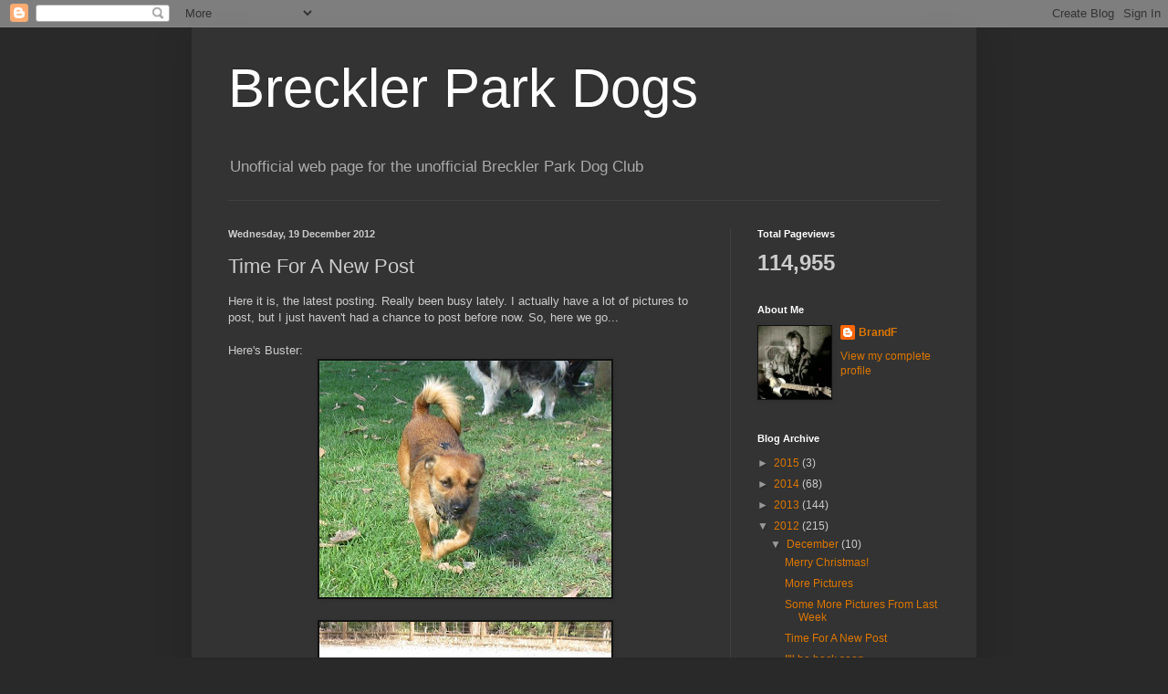

--- FILE ---
content_type: text/html; charset=UTF-8
request_url: http://brecklerparkdogs.blogspot.com/2012/12/time-for-new-post.html
body_size: 18849
content:
<!DOCTYPE html>
<html class='v2' dir='ltr' lang='en-GB'>
<head>
<link href='https://www.blogger.com/static/v1/widgets/335934321-css_bundle_v2.css' rel='stylesheet' type='text/css'/>
<meta content='width=1100' name='viewport'/>
<meta content='text/html; charset=UTF-8' http-equiv='Content-Type'/>
<meta content='blogger' name='generator'/>
<link href='http://brecklerparkdogs.blogspot.com/favicon.ico' rel='icon' type='image/x-icon'/>
<link href='http://brecklerparkdogs.blogspot.com/2012/12/time-for-new-post.html' rel='canonical'/>
<link rel="alternate" type="application/atom+xml" title="Breckler Park Dogs - Atom" href="http://brecklerparkdogs.blogspot.com/feeds/posts/default" />
<link rel="alternate" type="application/rss+xml" title="Breckler Park Dogs - RSS" href="http://brecklerparkdogs.blogspot.com/feeds/posts/default?alt=rss" />
<link rel="service.post" type="application/atom+xml" title="Breckler Park Dogs - Atom" href="https://www.blogger.com/feeds/6435210038370549292/posts/default" />

<link rel="alternate" type="application/atom+xml" title="Breckler Park Dogs - Atom" href="http://brecklerparkdogs.blogspot.com/feeds/6926847082375051349/comments/default" />
<!--Can't find substitution for tag [blog.ieCssRetrofitLinks]-->
<link href='https://blogger.googleusercontent.com/img/b/R29vZ2xl/AVvXsEjhYxRBUBx5LYhzY8BxfjVaC3QKv99P4-25ZZhYuygviGk8OWSxHfxAdG3lPUOjVKdQ8co8l1TCxTJ-fLOgC1caORN4-CyCNSBMCS1D8l15Fw9LKQRvD81eN-BwE3_OcWJEJw5Lnei9biU/s320/Buster54.jpg' rel='image_src'/>
<meta content='http://brecklerparkdogs.blogspot.com/2012/12/time-for-new-post.html' property='og:url'/>
<meta content='Time For A New Post' property='og:title'/>
<meta content='Here it is, the latest posting. Really been busy lately. I actually have a lot of pictures to post, but I just haven&#39;t had a chance to post ...' property='og:description'/>
<meta content='https://blogger.googleusercontent.com/img/b/R29vZ2xl/AVvXsEjhYxRBUBx5LYhzY8BxfjVaC3QKv99P4-25ZZhYuygviGk8OWSxHfxAdG3lPUOjVKdQ8co8l1TCxTJ-fLOgC1caORN4-CyCNSBMCS1D8l15Fw9LKQRvD81eN-BwE3_OcWJEJw5Lnei9biU/w1200-h630-p-k-no-nu/Buster54.jpg' property='og:image'/>
<title>Breckler Park Dogs: Time For A New Post</title>
<style id='page-skin-1' type='text/css'><!--
/*
-----------------------------------------------
Blogger Template Style
Name:     Simple
Designer: Blogger
URL:      www.blogger.com
----------------------------------------------- */
/* Content
----------------------------------------------- */
body {
font: normal normal 12px Arial, Tahoma, Helvetica, FreeSans, sans-serif;
color: #cccccc;
background: #292929 none repeat scroll top left;
padding: 0 40px 40px 40px;
}
html body .region-inner {
min-width: 0;
max-width: 100%;
width: auto;
}
h2 {
font-size: 22px;
}
a:link {
text-decoration:none;
color: #dd7700;
}
a:visited {
text-decoration:none;
color: #cc6600;
}
a:hover {
text-decoration:underline;
color: #cc6600;
}
.body-fauxcolumn-outer .fauxcolumn-inner {
background: transparent none repeat scroll top left;
_background-image: none;
}
.body-fauxcolumn-outer .cap-top {
position: absolute;
z-index: 1;
height: 400px;
width: 100%;
}
.body-fauxcolumn-outer .cap-top .cap-left {
width: 100%;
background: transparent none repeat-x scroll top left;
_background-image: none;
}
.content-outer {
-moz-box-shadow: 0 0 40px rgba(0, 0, 0, .15);
-webkit-box-shadow: 0 0 5px rgba(0, 0, 0, .15);
-goog-ms-box-shadow: 0 0 10px #333333;
box-shadow: 0 0 40px rgba(0, 0, 0, .15);
margin-bottom: 1px;
}
.content-inner {
padding: 10px 10px;
}
.content-inner {
background-color: #333333;
}
/* Header
----------------------------------------------- */
.header-outer {
background: transparent none repeat-x scroll 0 -400px;
_background-image: none;
}
.Header h1 {
font: normal normal 60px Arial, Tahoma, Helvetica, FreeSans, sans-serif;
color: #ffffff;
text-shadow: -1px -1px 1px rgba(0, 0, 0, .2);
}
.Header h1 a {
color: #ffffff;
}
.Header .description {
font-size: 140%;
color: #aaaaaa;
}
.header-inner .Header .titlewrapper {
padding: 22px 30px;
}
.header-inner .Header .descriptionwrapper {
padding: 0 30px;
}
/* Tabs
----------------------------------------------- */
.tabs-inner .section:first-child {
border-top: 1px solid #404040;
}
.tabs-inner .section:first-child ul {
margin-top: -1px;
border-top: 1px solid #404040;
border-left: 0 solid #404040;
border-right: 0 solid #404040;
}
.tabs-inner .widget ul {
background: #222222 none repeat-x scroll 0 -800px;
_background-image: none;
border-bottom: 1px solid #404040;
margin-top: 0;
margin-left: -30px;
margin-right: -30px;
}
.tabs-inner .widget li a {
display: inline-block;
padding: .6em 1em;
font: normal normal 14px Arial, Tahoma, Helvetica, FreeSans, sans-serif;
color: #999999;
border-left: 1px solid #333333;
border-right: 0 solid #404040;
}
.tabs-inner .widget li:first-child a {
border-left: none;
}
.tabs-inner .widget li.selected a, .tabs-inner .widget li a:hover {
color: #ffffff;
background-color: #000000;
text-decoration: none;
}
/* Columns
----------------------------------------------- */
.main-outer {
border-top: 0 solid #404040;
}
.fauxcolumn-left-outer .fauxcolumn-inner {
border-right: 1px solid #404040;
}
.fauxcolumn-right-outer .fauxcolumn-inner {
border-left: 1px solid #404040;
}
/* Headings
----------------------------------------------- */
div.widget > h2,
div.widget h2.title {
margin: 0 0 1em 0;
font: normal bold 11px Arial, Tahoma, Helvetica, FreeSans, sans-serif;
color: #ffffff;
}
/* Widgets
----------------------------------------------- */
.widget .zippy {
color: #999999;
text-shadow: 2px 2px 1px rgba(0, 0, 0, .1);
}
.widget .popular-posts ul {
list-style: none;
}
/* Posts
----------------------------------------------- */
h2.date-header {
font: normal bold 11px Arial, Tahoma, Helvetica, FreeSans, sans-serif;
}
.date-header span {
background-color: transparent;
color: #cccccc;
padding: inherit;
letter-spacing: inherit;
margin: inherit;
}
.main-inner {
padding-top: 30px;
padding-bottom: 30px;
}
.main-inner .column-center-inner {
padding: 0 15px;
}
.main-inner .column-center-inner .section {
margin: 0 15px;
}
.post {
margin: 0 0 25px 0;
}
h3.post-title, .comments h4 {
font: normal normal 22px Arial, Tahoma, Helvetica, FreeSans, sans-serif;
margin: .75em 0 0;
}
.post-body {
font-size: 110%;
line-height: 1.4;
position: relative;
}
.post-body img, .post-body .tr-caption-container, .Profile img, .Image img,
.BlogList .item-thumbnail img {
padding: 0;
background: #111111;
border: 1px solid #111111;
-moz-box-shadow: 1px 1px 5px rgba(0, 0, 0, .1);
-webkit-box-shadow: 1px 1px 5px rgba(0, 0, 0, .1);
box-shadow: 1px 1px 5px rgba(0, 0, 0, .1);
}
.post-body img, .post-body .tr-caption-container {
padding: 1px;
}
.post-body .tr-caption-container {
color: #cccccc;
}
.post-body .tr-caption-container img {
padding: 0;
background: transparent;
border: none;
-moz-box-shadow: 0 0 0 rgba(0, 0, 0, .1);
-webkit-box-shadow: 0 0 0 rgba(0, 0, 0, .1);
box-shadow: 0 0 0 rgba(0, 0, 0, .1);
}
.post-header {
margin: 0 0 1.5em;
line-height: 1.6;
font-size: 90%;
}
.post-footer {
margin: 20px -2px 0;
padding: 5px 10px;
color: #888888;
background-color: #303030;
border-bottom: 1px solid #444444;
line-height: 1.6;
font-size: 90%;
}
#comments .comment-author {
padding-top: 1.5em;
border-top: 1px solid #404040;
background-position: 0 1.5em;
}
#comments .comment-author:first-child {
padding-top: 0;
border-top: none;
}
.avatar-image-container {
margin: .2em 0 0;
}
#comments .avatar-image-container img {
border: 1px solid #111111;
}
/* Comments
----------------------------------------------- */
.comments .comments-content .icon.blog-author {
background-repeat: no-repeat;
background-image: url([data-uri]);
}
.comments .comments-content .loadmore a {
border-top: 1px solid #999999;
border-bottom: 1px solid #999999;
}
.comments .comment-thread.inline-thread {
background-color: #303030;
}
.comments .continue {
border-top: 2px solid #999999;
}
/* Accents
---------------------------------------------- */
.section-columns td.columns-cell {
border-left: 1px solid #404040;
}
.blog-pager {
background: transparent none no-repeat scroll top center;
}
.blog-pager-older-link, .home-link,
.blog-pager-newer-link {
background-color: #333333;
padding: 5px;
}
.footer-outer {
border-top: 0 dashed #bbbbbb;
}
/* Mobile
----------------------------------------------- */
body.mobile  {
background-size: auto;
}
.mobile .body-fauxcolumn-outer {
background: transparent none repeat scroll top left;
}
.mobile .body-fauxcolumn-outer .cap-top {
background-size: 100% auto;
}
.mobile .content-outer {
-webkit-box-shadow: 0 0 3px rgba(0, 0, 0, .15);
box-shadow: 0 0 3px rgba(0, 0, 0, .15);
}
.mobile .tabs-inner .widget ul {
margin-left: 0;
margin-right: 0;
}
.mobile .post {
margin: 0;
}
.mobile .main-inner .column-center-inner .section {
margin: 0;
}
.mobile .date-header span {
padding: 0.1em 10px;
margin: 0 -10px;
}
.mobile h3.post-title {
margin: 0;
}
.mobile .blog-pager {
background: transparent none no-repeat scroll top center;
}
.mobile .footer-outer {
border-top: none;
}
.mobile .main-inner, .mobile .footer-inner {
background-color: #333333;
}
.mobile-index-contents {
color: #cccccc;
}
.mobile-link-button {
background-color: #dd7700;
}
.mobile-link-button a:link, .mobile-link-button a:visited {
color: #ffffff;
}
.mobile .tabs-inner .section:first-child {
border-top: none;
}
.mobile .tabs-inner .PageList .widget-content {
background-color: #000000;
color: #ffffff;
border-top: 1px solid #404040;
border-bottom: 1px solid #404040;
}
.mobile .tabs-inner .PageList .widget-content .pagelist-arrow {
border-left: 1px solid #404040;
}

--></style>
<style id='template-skin-1' type='text/css'><!--
body {
min-width: 860px;
}
.content-outer, .content-fauxcolumn-outer, .region-inner {
min-width: 860px;
max-width: 860px;
_width: 860px;
}
.main-inner .columns {
padding-left: 0px;
padding-right: 260px;
}
.main-inner .fauxcolumn-center-outer {
left: 0px;
right: 260px;
/* IE6 does not respect left and right together */
_width: expression(this.parentNode.offsetWidth -
parseInt("0px") -
parseInt("260px") + 'px');
}
.main-inner .fauxcolumn-left-outer {
width: 0px;
}
.main-inner .fauxcolumn-right-outer {
width: 260px;
}
.main-inner .column-left-outer {
width: 0px;
right: 100%;
margin-left: -0px;
}
.main-inner .column-right-outer {
width: 260px;
margin-right: -260px;
}
#layout {
min-width: 0;
}
#layout .content-outer {
min-width: 0;
width: 800px;
}
#layout .region-inner {
min-width: 0;
width: auto;
}
body#layout div.add_widget {
padding: 8px;
}
body#layout div.add_widget a {
margin-left: 32px;
}
--></style>
<link href='https://www.blogger.com/dyn-css/authorization.css?targetBlogID=6435210038370549292&amp;zx=bec4ef58-e91b-4f7d-a8cd-c541c3846a20' media='none' onload='if(media!=&#39;all&#39;)media=&#39;all&#39;' rel='stylesheet'/><noscript><link href='https://www.blogger.com/dyn-css/authorization.css?targetBlogID=6435210038370549292&amp;zx=bec4ef58-e91b-4f7d-a8cd-c541c3846a20' rel='stylesheet'/></noscript>
<meta name='google-adsense-platform-account' content='ca-host-pub-1556223355139109'/>
<meta name='google-adsense-platform-domain' content='blogspot.com'/>

<!-- data-ad-client=ca-pub-6443869161593210 -->

</head>
<body class='loading variant-dark'>
<div class='navbar section' id='navbar' name='Navbar'><div class='widget Navbar' data-version='1' id='Navbar1'><script type="text/javascript">
    function setAttributeOnload(object, attribute, val) {
      if(window.addEventListener) {
        window.addEventListener('load',
          function(){ object[attribute] = val; }, false);
      } else {
        window.attachEvent('onload', function(){ object[attribute] = val; });
      }
    }
  </script>
<div id="navbar-iframe-container"></div>
<script type="text/javascript" src="https://apis.google.com/js/platform.js"></script>
<script type="text/javascript">
      gapi.load("gapi.iframes:gapi.iframes.style.bubble", function() {
        if (gapi.iframes && gapi.iframes.getContext) {
          gapi.iframes.getContext().openChild({
              url: 'https://www.blogger.com/navbar/6435210038370549292?po\x3d6926847082375051349\x26origin\x3dhttp://brecklerparkdogs.blogspot.com',
              where: document.getElementById("navbar-iframe-container"),
              id: "navbar-iframe"
          });
        }
      });
    </script><script type="text/javascript">
(function() {
var script = document.createElement('script');
script.type = 'text/javascript';
script.src = '//pagead2.googlesyndication.com/pagead/js/google_top_exp.js';
var head = document.getElementsByTagName('head')[0];
if (head) {
head.appendChild(script);
}})();
</script>
</div></div>
<div class='body-fauxcolumns'>
<div class='fauxcolumn-outer body-fauxcolumn-outer'>
<div class='cap-top'>
<div class='cap-left'></div>
<div class='cap-right'></div>
</div>
<div class='fauxborder-left'>
<div class='fauxborder-right'></div>
<div class='fauxcolumn-inner'>
</div>
</div>
<div class='cap-bottom'>
<div class='cap-left'></div>
<div class='cap-right'></div>
</div>
</div>
</div>
<div class='content'>
<div class='content-fauxcolumns'>
<div class='fauxcolumn-outer content-fauxcolumn-outer'>
<div class='cap-top'>
<div class='cap-left'></div>
<div class='cap-right'></div>
</div>
<div class='fauxborder-left'>
<div class='fauxborder-right'></div>
<div class='fauxcolumn-inner'>
</div>
</div>
<div class='cap-bottom'>
<div class='cap-left'></div>
<div class='cap-right'></div>
</div>
</div>
</div>
<div class='content-outer'>
<div class='content-cap-top cap-top'>
<div class='cap-left'></div>
<div class='cap-right'></div>
</div>
<div class='fauxborder-left content-fauxborder-left'>
<div class='fauxborder-right content-fauxborder-right'></div>
<div class='content-inner'>
<header>
<div class='header-outer'>
<div class='header-cap-top cap-top'>
<div class='cap-left'></div>
<div class='cap-right'></div>
</div>
<div class='fauxborder-left header-fauxborder-left'>
<div class='fauxborder-right header-fauxborder-right'></div>
<div class='region-inner header-inner'>
<div class='header section' id='header' name='Header'><div class='widget Header' data-version='1' id='Header1'>
<div id='header-inner'>
<div class='titlewrapper'>
<h1 class='title'>
<a href='http://brecklerparkdogs.blogspot.com/'>
Breckler Park Dogs
</a>
</h1>
</div>
<div class='descriptionwrapper'>
<p class='description'><span>Unofficial web page for the unofficial Breckler Park Dog Club</span></p>
</div>
</div>
</div></div>
</div>
</div>
<div class='header-cap-bottom cap-bottom'>
<div class='cap-left'></div>
<div class='cap-right'></div>
</div>
</div>
</header>
<div class='tabs-outer'>
<div class='tabs-cap-top cap-top'>
<div class='cap-left'></div>
<div class='cap-right'></div>
</div>
<div class='fauxborder-left tabs-fauxborder-left'>
<div class='fauxborder-right tabs-fauxborder-right'></div>
<div class='region-inner tabs-inner'>
<div class='tabs no-items section' id='crosscol' name='Cross-column'></div>
<div class='tabs no-items section' id='crosscol-overflow' name='Cross-Column 2'></div>
</div>
</div>
<div class='tabs-cap-bottom cap-bottom'>
<div class='cap-left'></div>
<div class='cap-right'></div>
</div>
</div>
<div class='main-outer'>
<div class='main-cap-top cap-top'>
<div class='cap-left'></div>
<div class='cap-right'></div>
</div>
<div class='fauxborder-left main-fauxborder-left'>
<div class='fauxborder-right main-fauxborder-right'></div>
<div class='region-inner main-inner'>
<div class='columns fauxcolumns'>
<div class='fauxcolumn-outer fauxcolumn-center-outer'>
<div class='cap-top'>
<div class='cap-left'></div>
<div class='cap-right'></div>
</div>
<div class='fauxborder-left'>
<div class='fauxborder-right'></div>
<div class='fauxcolumn-inner'>
</div>
</div>
<div class='cap-bottom'>
<div class='cap-left'></div>
<div class='cap-right'></div>
</div>
</div>
<div class='fauxcolumn-outer fauxcolumn-left-outer'>
<div class='cap-top'>
<div class='cap-left'></div>
<div class='cap-right'></div>
</div>
<div class='fauxborder-left'>
<div class='fauxborder-right'></div>
<div class='fauxcolumn-inner'>
</div>
</div>
<div class='cap-bottom'>
<div class='cap-left'></div>
<div class='cap-right'></div>
</div>
</div>
<div class='fauxcolumn-outer fauxcolumn-right-outer'>
<div class='cap-top'>
<div class='cap-left'></div>
<div class='cap-right'></div>
</div>
<div class='fauxborder-left'>
<div class='fauxborder-right'></div>
<div class='fauxcolumn-inner'>
</div>
</div>
<div class='cap-bottom'>
<div class='cap-left'></div>
<div class='cap-right'></div>
</div>
</div>
<!-- corrects IE6 width calculation -->
<div class='columns-inner'>
<div class='column-center-outer'>
<div class='column-center-inner'>
<div class='main section' id='main' name='Main'><div class='widget Blog' data-version='1' id='Blog1'>
<div class='blog-posts hfeed'>

          <div class="date-outer">
        
<h2 class='date-header'><span>Wednesday, 19 December 2012</span></h2>

          <div class="date-posts">
        
<div class='post-outer'>
<div class='post hentry uncustomized-post-template' itemprop='blogPost' itemscope='itemscope' itemtype='http://schema.org/BlogPosting'>
<meta content='https://blogger.googleusercontent.com/img/b/R29vZ2xl/AVvXsEjhYxRBUBx5LYhzY8BxfjVaC3QKv99P4-25ZZhYuygviGk8OWSxHfxAdG3lPUOjVKdQ8co8l1TCxTJ-fLOgC1caORN4-CyCNSBMCS1D8l15Fw9LKQRvD81eN-BwE3_OcWJEJw5Lnei9biU/s320/Buster54.jpg' itemprop='image_url'/>
<meta content='6435210038370549292' itemprop='blogId'/>
<meta content='6926847082375051349' itemprop='postId'/>
<a name='6926847082375051349'></a>
<h3 class='post-title entry-title' itemprop='name'>
Time For A New Post
</h3>
<div class='post-header'>
<div class='post-header-line-1'></div>
</div>
<div class='post-body entry-content' id='post-body-6926847082375051349' itemprop='description articleBody'>
Here it is, the latest posting. Really been busy lately. I actually have a lot of pictures to post, but I just haven't had a chance to post before now. So, here we go...<br />
<br />
Here's Buster:<br />
<div class="separator" style="clear: both; text-align: center;">
<a href="https://blogger.googleusercontent.com/img/b/R29vZ2xl/AVvXsEjhYxRBUBx5LYhzY8BxfjVaC3QKv99P4-25ZZhYuygviGk8OWSxHfxAdG3lPUOjVKdQ8co8l1TCxTJ-fLOgC1caORN4-CyCNSBMCS1D8l15Fw9LKQRvD81eN-BwE3_OcWJEJw5Lnei9biU/s1600/Buster54.jpg" imageanchor="1" style="margin-left: 1em; margin-right: 1em;"><img border="0" height="259" src="https://blogger.googleusercontent.com/img/b/R29vZ2xl/AVvXsEjhYxRBUBx5LYhzY8BxfjVaC3QKv99P4-25ZZhYuygviGk8OWSxHfxAdG3lPUOjVKdQ8co8l1TCxTJ-fLOgC1caORN4-CyCNSBMCS1D8l15Fw9LKQRvD81eN-BwE3_OcWJEJw5Lnei9biU/s320/Buster54.jpg" width="320" /></a></div>
<br />
<div class="separator" style="clear: both; text-align: center;">
<a href="https://blogger.googleusercontent.com/img/b/R29vZ2xl/AVvXsEjcuKsaz7DyKL_nH1N9Hnv8m0vuh_LDeNv7fHkDnWCuZdZzkxf_0h_3LnYNPVhgNtuqjxiIHgejwMo708vrIhFWTMosDZZfhrBkEHVR3ODNyUBeP20HOzXWEFFnw0zioIyZTv7dTmMP1nA/s1600/Buster55.jpg" imageanchor="1" style="margin-left: 1em; margin-right: 1em;"><img border="0" height="274" src="https://blogger.googleusercontent.com/img/b/R29vZ2xl/AVvXsEjcuKsaz7DyKL_nH1N9Hnv8m0vuh_LDeNv7fHkDnWCuZdZzkxf_0h_3LnYNPVhgNtuqjxiIHgejwMo708vrIhFWTMosDZZfhrBkEHVR3ODNyUBeP20HOzXWEFFnw0zioIyZTv7dTmMP1nA/s320/Buster55.jpg" width="320" /></a></div>
<br />
Whiskey and Ari:<br />
<div class="separator" style="clear: both; text-align: center;">
<a href="https://blogger.googleusercontent.com/img/b/R29vZ2xl/AVvXsEhwl2PlcTAaF8qMFkDgaBdS5hnGo-MzGkWkIIQMneERrnam5stEQjD5C6H6cQEBQwmxCKGPgTbPQMeL4ImRkl9mrkrBvYmocjxMuz_FCbBhDm4PkKe5bQG21oAwcpAPrIhQaQ6wp6oyEcI/s1600/WhiskeyAri6.jpg" imageanchor="1" style="margin-left: 1em; margin-right: 1em;"><img border="0" height="273" src="https://blogger.googleusercontent.com/img/b/R29vZ2xl/AVvXsEhwl2PlcTAaF8qMFkDgaBdS5hnGo-MzGkWkIIQMneERrnam5stEQjD5C6H6cQEBQwmxCKGPgTbPQMeL4ImRkl9mrkrBvYmocjxMuz_FCbBhDm4PkKe5bQG21oAwcpAPrIhQaQ6wp6oyEcI/s320/WhiskeyAri6.jpg" width="320" /></a></div>
<br />
Here's a bunch of nice Whiskey pictures:<br />
<div class="separator" style="clear: both; text-align: center;">
<a href="https://blogger.googleusercontent.com/img/b/R29vZ2xl/AVvXsEglFdxkenhWh0I7cBPUKQh9NWjU5gEHF6a6_-V5PddOVaFPgjuV10JvDM2rmgE7XkZXO4wYmv4Ds95V-HevlCaW4TWjrvqVQQ9_-KRV1UFW5vwJ0tP3c02fUIcGo5ILPSnG9AqEtO3Kz-o/s1600/Whiskey29.jpg" imageanchor="1" style="margin-left: 1em; margin-right: 1em;"><img border="0" height="275" src="https://blogger.googleusercontent.com/img/b/R29vZ2xl/AVvXsEglFdxkenhWh0I7cBPUKQh9NWjU5gEHF6a6_-V5PddOVaFPgjuV10JvDM2rmgE7XkZXO4wYmv4Ds95V-HevlCaW4TWjrvqVQQ9_-KRV1UFW5vwJ0tP3c02fUIcGo5ILPSnG9AqEtO3Kz-o/s320/Whiskey29.jpg" width="320" /></a></div>
<br />
<div class="separator" style="clear: both; text-align: center;">
<a href="https://blogger.googleusercontent.com/img/b/R29vZ2xl/AVvXsEgRWSX4xCx2pcD9fQ8r6aWEOhogO9HkACWWzVIXrD2Vy3y8Lb_tmgsrGzb6vFJ3NPELid95rnLhbSDlhWFq31BHqRwan7t_-by_i1lGReRv86axztCRe76Joduiy3Vv7fFcNqkzkmq5-N8/s1600/Whiskey30.jpg" imageanchor="1" style="margin-left: 1em; margin-right: 1em;"><img border="0" height="240" src="https://blogger.googleusercontent.com/img/b/R29vZ2xl/AVvXsEgRWSX4xCx2pcD9fQ8r6aWEOhogO9HkACWWzVIXrD2Vy3y8Lb_tmgsrGzb6vFJ3NPELid95rnLhbSDlhWFq31BHqRwan7t_-by_i1lGReRv86axztCRe76Joduiy3Vv7fFcNqkzkmq5-N8/s320/Whiskey30.jpg" width="320" /></a></div>
<br />
<div class="separator" style="clear: both; text-align: center;">
<a href="https://blogger.googleusercontent.com/img/b/R29vZ2xl/AVvXsEhTto_HqNueOLJOq5OCbbMPtj6a_PTqe9uKE7K4KKRJZJDdIaMcYjwrWh9gfQGB59v4iK57Gh5pzzvsKFi1lrxMKVAbIvlLjPTmeRNi4Pr2lFFlJNWntGZ1_KjzEyBtMOXaidhMSAK_384/s1600/Whiskey31.jpg" imageanchor="1" style="margin-left: 1em; margin-right: 1em;"><img border="0" height="275" src="https://blogger.googleusercontent.com/img/b/R29vZ2xl/AVvXsEhTto_HqNueOLJOq5OCbbMPtj6a_PTqe9uKE7K4KKRJZJDdIaMcYjwrWh9gfQGB59v4iK57Gh5pzzvsKFi1lrxMKVAbIvlLjPTmeRNi4Pr2lFFlJNWntGZ1_KjzEyBtMOXaidhMSAK_384/s320/Whiskey31.jpg" width="320" /></a></div>
<br />
<div class="separator" style="clear: both; text-align: center;">
<a href="https://blogger.googleusercontent.com/img/b/R29vZ2xl/AVvXsEjugRpHKGGPrTlhiT3q7uelUhH82wWKglxUAnKgEOGMQW-AlhTb7k561J3kFIU87w14vCyEoLn9shOvp1YtRdHOsifE68-AoTqczVTYcCYoe6Hb-AQ_iZ6mBPL5bWf0dwJCn2Q-cthWo_s/s1600/Whiskey32.jpg" imageanchor="1" style="margin-left: 1em; margin-right: 1em;"><img border="0" height="240" src="https://blogger.googleusercontent.com/img/b/R29vZ2xl/AVvXsEjugRpHKGGPrTlhiT3q7uelUhH82wWKglxUAnKgEOGMQW-AlhTb7k561J3kFIU87w14vCyEoLn9shOvp1YtRdHOsifE68-AoTqczVTYcCYoe6Hb-AQ_iZ6mBPL5bWf0dwJCn2Q-cthWo_s/s320/Whiskey32.jpg" width="320" /></a></div>
<br />
<div class="separator" style="clear: both; text-align: center;">
<a href="https://blogger.googleusercontent.com/img/b/R29vZ2xl/AVvXsEi54c0S2J9g0FoTPvR5xw6FQ00RFe15Jm55IyfksSOVXLruXRG5oOYdr_wlPiC7-8_ADmDpBgHoW-C_4MApwfPieais8iiBqY1HrAIvOVk-wFe8rhe95phC2WvKfM9nxNth-rH5HNsN7Ns/s1600/Whiskey33.jpg" imageanchor="1" style="margin-left: 1em; margin-right: 1em;"><img border="0" height="240" src="https://blogger.googleusercontent.com/img/b/R29vZ2xl/AVvXsEi54c0S2J9g0FoTPvR5xw6FQ00RFe15Jm55IyfksSOVXLruXRG5oOYdr_wlPiC7-8_ADmDpBgHoW-C_4MApwfPieais8iiBqY1HrAIvOVk-wFe8rhe95phC2WvKfM9nxNth-rH5HNsN7Ns/s320/Whiskey33.jpg" width="320" /></a></div>
<br />
<div class="separator" style="clear: both; text-align: center;">
<a href="https://blogger.googleusercontent.com/img/b/R29vZ2xl/AVvXsEitw9TE3ArsmoAeTtWJhhi_IJsIhl8OIvJTsYfIrmnSxc0Or129OJRs-ig_s5t-a_gsi1tc8l0BMAyQZ-BGQYCcbaK0lMuQ2fExGM2gTkVFZkEg5UBB9VEUhA2S3u7Xn-SZNx_x3YEBZv8/s1600/Whiskey34.jpg" imageanchor="1" style="margin-left: 1em; margin-right: 1em;"><img border="0" height="279" src="https://blogger.googleusercontent.com/img/b/R29vZ2xl/AVvXsEitw9TE3ArsmoAeTtWJhhi_IJsIhl8OIvJTsYfIrmnSxc0Or129OJRs-ig_s5t-a_gsi1tc8l0BMAyQZ-BGQYCcbaK0lMuQ2fExGM2gTkVFZkEg5UBB9VEUhA2S3u7Xn-SZNx_x3YEBZv8/s320/Whiskey34.jpg" width="320" /></a></div>
<br />
Ari:<br />
<div class="separator" style="clear: both; text-align: center;">
<a href="https://blogger.googleusercontent.com/img/b/R29vZ2xl/AVvXsEhjufWeh89DuEEQ57p7QSrv718pD9OtccKqGLrxxGlUGzrPsOq_bdymtwj1DBepGUKGBF07RdA7eDlOBSBdv8LTRWwqwDLak7NzRMcD8kuoFRjPcwB96RWFATQKGXoTkOcGxqfCX86E_pA/s1600/Ari789.jpg" imageanchor="1" style="margin-left: 1em; margin-right: 1em;"><img border="0" height="286" src="https://blogger.googleusercontent.com/img/b/R29vZ2xl/AVvXsEhjufWeh89DuEEQ57p7QSrv718pD9OtccKqGLrxxGlUGzrPsOq_bdymtwj1DBepGUKGBF07RdA7eDlOBSBdv8LTRWwqwDLak7NzRMcD8kuoFRjPcwB96RWFATQKGXoTkOcGxqfCX86E_pA/s320/Ari789.jpg" width="320" /></a></div>
<br />
Whiskey:<br />
<div class="separator" style="clear: both; text-align: center;">
<a href="https://blogger.googleusercontent.com/img/b/R29vZ2xl/AVvXsEgvh76ERmub0FOKMnBXxne_129Pt1Zky7T46Cvb72-CfWnkPV_Twmm82T2lFmZUGw_vP1twNeth-mzg_PsnJOeE0WU7V9NjVz_DVQ-CXUBSyOlPqXieN8_825yU6axUUBsVZ2Szo0bTZjQ/s1600/Whiskey35.jpg" imageanchor="1" style="margin-left: 1em; margin-right: 1em;"><img border="0" height="301" src="https://blogger.googleusercontent.com/img/b/R29vZ2xl/AVvXsEgvh76ERmub0FOKMnBXxne_129Pt1Zky7T46Cvb72-CfWnkPV_Twmm82T2lFmZUGw_vP1twNeth-mzg_PsnJOeE0WU7V9NjVz_DVQ-CXUBSyOlPqXieN8_825yU6axUUBsVZ2Szo0bTZjQ/s320/Whiskey35.jpg" width="320" /></a></div>
<br />
Willy, Ari and Zach:<br />
<div class="separator" style="clear: both; text-align: center;">
<a href="https://blogger.googleusercontent.com/img/b/R29vZ2xl/AVvXsEj_dzi1bdKRbiKWL7iwf8YkGH_Yg6UoesIMUtPLJH3YQtve8X6ZkMcOlkfz_-yA6XvKITHZ7S3ij4ks9bZFn7TeruPyjugiyVfxI7C5zs1f0sQjXfnHNWDfNs7d0oNvH_hmyeY_QM5LqzI/s1600/WillyAriZach1.jpg" imageanchor="1" style="margin-left: 1em; margin-right: 1em;"><img border="0" height="277" src="https://blogger.googleusercontent.com/img/b/R29vZ2xl/AVvXsEj_dzi1bdKRbiKWL7iwf8YkGH_Yg6UoesIMUtPLJH3YQtve8X6ZkMcOlkfz_-yA6XvKITHZ7S3ij4ks9bZFn7TeruPyjugiyVfxI7C5zs1f0sQjXfnHNWDfNs7d0oNvH_hmyeY_QM5LqzI/s320/WillyAriZach1.jpg" width="320" /></a></div>
<br />
Zach:<br />
<div class="separator" style="clear: both; text-align: center;">
<a href="https://blogger.googleusercontent.com/img/b/R29vZ2xl/AVvXsEj-AzMu7JAs9t5_LEjz_ZxA4iBJ1C1p3u1-8_9hotwTFPgNq9Mgx9d6Y8AJ0eP237GQT42r9FRl176ia9W2I7d3I43WtpwiNuwRBkJAg4gPAHHb0rY_G7Q_ZQVikp0J2aRBtzsNxrMWABk/s1600/Zach468.jpg" imageanchor="1" style="margin-left: 1em; margin-right: 1em;"><img border="0" height="240" src="https://blogger.googleusercontent.com/img/b/R29vZ2xl/AVvXsEj-AzMu7JAs9t5_LEjz_ZxA4iBJ1C1p3u1-8_9hotwTFPgNq9Mgx9d6Y8AJ0eP237GQT42r9FRl176ia9W2I7d3I43WtpwiNuwRBkJAg4gPAHHb0rY_G7Q_ZQVikp0J2aRBtzsNxrMWABk/s320/Zach468.jpg" width="320" /></a></div>
<br />
<div class="separator" style="clear: both; text-align: center;">
<a href="https://blogger.googleusercontent.com/img/b/R29vZ2xl/AVvXsEgkAEFdh07cjcGkBDzTA3DO24u7GU8NbaxdOTWgizIBaCXvABQnT1-LVmumUozkDss8GLZZNAMOIPzlpWoc1Di-jwx-SA_Z1x2LJD0dBZpCeeYIuwmBiqKwdK5yxnatYwvJFLVyPxmNo3k/s1600/Zach469.jpg" imageanchor="1" style="margin-left: 1em; margin-right: 1em;"><img border="0" height="269" src="https://blogger.googleusercontent.com/img/b/R29vZ2xl/AVvXsEgkAEFdh07cjcGkBDzTA3DO24u7GU8NbaxdOTWgizIBaCXvABQnT1-LVmumUozkDss8GLZZNAMOIPzlpWoc1Di-jwx-SA_Z1x2LJD0dBZpCeeYIuwmBiqKwdK5yxnatYwvJFLVyPxmNo3k/s320/Zach469.jpg" width="320" /></a></div>
<br />
Willy:<br />
<div class="separator" style="clear: both; text-align: center;">
<a href="https://blogger.googleusercontent.com/img/b/R29vZ2xl/AVvXsEjtwbL2clbuf3ll6f57lqRbay1j_pRusalCmZW-ZtoEnLCheYiQ34b6H3-0i1RJn_Yke2I4-F8SLhyphenhyphenLR6xUsfGc3xPNhauF0BT3q9jPxh8cFoQRL9sHGNkpKU8lOqkDkohuPRtj3qFqgqM/s1600/Willy120.jpg" imageanchor="1" style="margin-left: 1em; margin-right: 1em;"><img border="0" height="278" src="https://blogger.googleusercontent.com/img/b/R29vZ2xl/AVvXsEjtwbL2clbuf3ll6f57lqRbay1j_pRusalCmZW-ZtoEnLCheYiQ34b6H3-0i1RJn_Yke2I4-F8SLhyphenhyphenLR6xUsfGc3xPNhauF0BT3q9jPxh8cFoQRL9sHGNkpKU8lOqkDkohuPRtj3qFqgqM/s320/Willy120.jpg" width="320" /></a></div>
<br />
Ari:<br />
<div class="separator" style="clear: both; text-align: center;">
<a href="https://blogger.googleusercontent.com/img/b/R29vZ2xl/AVvXsEiD4IotAVGIDJuBcVv4lbL10JDxaU3sBreKqCOygTwNrRXMGSYtfZpMwN_ftx84eQ-aJwI7e8FkJ5O0T1NvJ9U6y1H2KKL-Lch37IRukedYRXOF726c8NWcVt1Asw916tQ8lLi5o0ERy10/s1600/Ari790.jpg" imageanchor="1" style="margin-left: 1em; margin-right: 1em;"><img border="0" height="256" src="https://blogger.googleusercontent.com/img/b/R29vZ2xl/AVvXsEiD4IotAVGIDJuBcVv4lbL10JDxaU3sBreKqCOygTwNrRXMGSYtfZpMwN_ftx84eQ-aJwI7e8FkJ5O0T1NvJ9U6y1H2KKL-Lch37IRukedYRXOF726c8NWcVt1Asw916tQ8lLi5o0ERy10/s320/Ari790.jpg" width="320" /></a></div>
<br />
Ari and Jade:<br />
<div class="separator" style="clear: both; text-align: center;">
<a href="https://blogger.googleusercontent.com/img/b/R29vZ2xl/AVvXsEgl8uuCTSBrdKwB0IbrbQ3z6PJttEYcsUWsoMdGZlP_mrQSI-5fY01gSp_QJkshADeLS6sDypYX5wP0cDJ-C1JZy0Vt32ZzCexJ1wUhg3HRSHp4nfCi8pezjh5CLCxQNotcAsBjwLQo298/s1600/AriJade47.jpg" imageanchor="1" style="margin-left: 1em; margin-right: 1em;"><img border="0" height="273" src="https://blogger.googleusercontent.com/img/b/R29vZ2xl/AVvXsEgl8uuCTSBrdKwB0IbrbQ3z6PJttEYcsUWsoMdGZlP_mrQSI-5fY01gSp_QJkshADeLS6sDypYX5wP0cDJ-C1JZy0Vt32ZzCexJ1wUhg3HRSHp4nfCi8pezjh5CLCxQNotcAsBjwLQo298/s320/AriJade47.jpg" width="320" /></a></div>
<br />
<div class="separator" style="clear: both; text-align: center;">
<a href="https://blogger.googleusercontent.com/img/b/R29vZ2xl/AVvXsEifbMkGiSB2sxy6ommC0mv9mAQVruAQhbjvo5jSEspYIcy471TrWoQPey2miX9Dh28PhCYhxDnqC8oz1ZBJqaTnV56F_WFcoOfpjymzkpmh8nSuFBZJj7ND9CndMckavYP2JVf3H4djIow/s1600/AriJade48.jpg" imageanchor="1" style="margin-left: 1em; margin-right: 1em;"><img border="0" height="273" src="https://blogger.googleusercontent.com/img/b/R29vZ2xl/AVvXsEifbMkGiSB2sxy6ommC0mv9mAQVruAQhbjvo5jSEspYIcy471TrWoQPey2miX9Dh28PhCYhxDnqC8oz1ZBJqaTnV56F_WFcoOfpjymzkpmh8nSuFBZJj7ND9CndMckavYP2JVf3H4djIow/s320/AriJade48.jpg" width="320" /></a></div>
<br />
Ari and Gus:<br />
<div class="separator" style="clear: both; text-align: center;">
<a href="https://blogger.googleusercontent.com/img/b/R29vZ2xl/AVvXsEgi6AwZVqv1PonL-uca3o91QJFGmltWvwcdVrwPEmy_tB_pWx1uNpyO1uASLknheaEQuq9sHwDNECiBQrASfsgfE2rgobp-mqw60-JC3IldVGTGUezWsLMpcKf4aqG1TiaqVBIkimwTx3k/s1600/AriGus26.jpg" imageanchor="1" style="margin-left: 1em; margin-right: 1em;"><img border="0" height="266" src="https://blogger.googleusercontent.com/img/b/R29vZ2xl/AVvXsEgi6AwZVqv1PonL-uca3o91QJFGmltWvwcdVrwPEmy_tB_pWx1uNpyO1uASLknheaEQuq9sHwDNECiBQrASfsgfE2rgobp-mqw60-JC3IldVGTGUezWsLMpcKf4aqG1TiaqVBIkimwTx3k/s320/AriGus26.jpg" width="320" /></a></div>
<br />
Jade and Gus:<br />
<div class="separator" style="clear: both; text-align: center;">
<a href="https://blogger.googleusercontent.com/img/b/R29vZ2xl/AVvXsEiHiQKJMCsmSNGwyJjwwymOKVCjDKEblYRQzcDT9zu01D0PhvVcmsoHCRN8UVMFcyJNi3FWOy-Vedvj_9FhTHJJLtFo_ainx6167kuU4Y6wHc3FvsvropEP2ljTNq_J8xVfTu8xksdF3oo/s1600/JadeGus30.jpg" imageanchor="1" style="margin-left: 1em; margin-right: 1em;"><img border="0" height="261" src="https://blogger.googleusercontent.com/img/b/R29vZ2xl/AVvXsEiHiQKJMCsmSNGwyJjwwymOKVCjDKEblYRQzcDT9zu01D0PhvVcmsoHCRN8UVMFcyJNi3FWOy-Vedvj_9FhTHJJLtFo_ainx6167kuU4Y6wHc3FvsvropEP2ljTNq_J8xVfTu8xksdF3oo/s320/JadeGus30.jpg" width="320" /></a></div>
<br />
Zach and Jade:<br />
<div class="separator" style="clear: both; text-align: center;">
<a href="https://blogger.googleusercontent.com/img/b/R29vZ2xl/AVvXsEikbrpD0RxSi337sfXGj1-UQ4f5I4volma0WBQ-l33_kS3H4rkpfZRQ4kPwDbp9UX1P1nzQFEyNLPE4FS9xb5kDsvO2Gjxd5bBC-pqs2EzzF7tvHekecgjzVEx8AcehEv202ZCUPrFlW0w/s1600/ZachJade3.jpg" imageanchor="1" style="margin-left: 1em; margin-right: 1em;"><img border="0" height="248" src="https://blogger.googleusercontent.com/img/b/R29vZ2xl/AVvXsEikbrpD0RxSi337sfXGj1-UQ4f5I4volma0WBQ-l33_kS3H4rkpfZRQ4kPwDbp9UX1P1nzQFEyNLPE4FS9xb5kDsvO2Gjxd5bBC-pqs2EzzF7tvHekecgjzVEx8AcehEv202ZCUPrFlW0w/s320/ZachJade3.jpg" width="320" /></a></div>
<br />
Jade:<br />
<div class="separator" style="clear: both; text-align: center;">
<a href="https://blogger.googleusercontent.com/img/b/R29vZ2xl/AVvXsEi7vVCDix_FGUGHfBbrrz3Yg-SpmKva48UUTswEMCFZTqZZi8DIE8MPTvdul1eNrEwAOCZtid8Ptq-na473rb4WiYJ4eEbUVIwiyOZivuHg2uk_WCHf6D0BqkctSUBDmc91fTnra0w7uLs/s1600/Jade155.jpg" imageanchor="1" style="margin-left: 1em; margin-right: 1em;"><img border="0" height="240" src="https://blogger.googleusercontent.com/img/b/R29vZ2xl/AVvXsEi7vVCDix_FGUGHfBbrrz3Yg-SpmKva48UUTswEMCFZTqZZi8DIE8MPTvdul1eNrEwAOCZtid8Ptq-na473rb4WiYJ4eEbUVIwiyOZivuHg2uk_WCHf6D0BqkctSUBDmc91fTnra0w7uLs/s320/Jade155.jpg" width="320" /></a></div>
<br />
<div class="separator" style="clear: both; text-align: center;">
<a href="https://blogger.googleusercontent.com/img/b/R29vZ2xl/AVvXsEgu-o5ci2T19epJVUJRpVi0E06iuEfFtmRnLLjss-7EhPWq_gtShl5PiVKreLiZMo9qW6331dXH94VK2obnJgRJwmASsxBy1C03R-8_1ha8vqThniQJPfSnSmMDkbDtxSbuFLgwhm768j8/s1600/Jade156.jpg" imageanchor="1" style="margin-left: 1em; margin-right: 1em;"><img border="0" height="264" src="https://blogger.googleusercontent.com/img/b/R29vZ2xl/AVvXsEgu-o5ci2T19epJVUJRpVi0E06iuEfFtmRnLLjss-7EhPWq_gtShl5PiVKreLiZMo9qW6331dXH94VK2obnJgRJwmASsxBy1C03R-8_1ha8vqThniQJPfSnSmMDkbDtxSbuFLgwhm768j8/s320/Jade156.jpg" width="320" /></a></div>
<br />
Gus:<br />
<div class="separator" style="clear: both; text-align: center;">
<a href="https://blogger.googleusercontent.com/img/b/R29vZ2xl/AVvXsEhFBdZ58q3IDagJCg64bN5sO_JklL9ELCwcZ-zMxR-W7-ddPBNCXQJtk-KgJCp0OpETh90u1Y0QGjkhWv-bKiejlTaAPFARPhGEo4jew6nbqK9-1fJRGF2afi_w7A79Uuxq1S9mVeb1m7w/s1600/Gus148.jpg" imageanchor="1" style="margin-left: 1em; margin-right: 1em;"><img border="0" height="286" src="https://blogger.googleusercontent.com/img/b/R29vZ2xl/AVvXsEhFBdZ58q3IDagJCg64bN5sO_JklL9ELCwcZ-zMxR-W7-ddPBNCXQJtk-KgJCp0OpETh90u1Y0QGjkhWv-bKiejlTaAPFARPhGEo4jew6nbqK9-1fJRGF2afi_w7A79Uuxq1S9mVeb1m7w/s320/Gus148.jpg" width="320" /></a></div>
<br />
Jade:<br />
<div class="separator" style="clear: both; text-align: center;">
<a href="https://blogger.googleusercontent.com/img/b/R29vZ2xl/AVvXsEgzmjsxRv2MfL_a7P0tyczQhKQBNZFShtNpdyINDfghJVaiYwyuVb6d4VNm2lceAswcWu_An4NtScu4B4q_ctS7HiV_9-1FHZUQjF_vbcG50SJy1lKNTt57D0J1VGyAoDAKRnZe40gFq7I/s1600/Jade157.jpg" imageanchor="1" style="margin-left: 1em; margin-right: 1em;"><img border="0" height="290" src="https://blogger.googleusercontent.com/img/b/R29vZ2xl/AVvXsEgzmjsxRv2MfL_a7P0tyczQhKQBNZFShtNpdyINDfghJVaiYwyuVb6d4VNm2lceAswcWu_An4NtScu4B4q_ctS7HiV_9-1FHZUQjF_vbcG50SJy1lKNTt57D0J1VGyAoDAKRnZe40gFq7I/s320/Jade157.jpg" width="320" /></a></div>
<br />
Scruffy:<br />
<div class="separator" style="clear: both; text-align: center;">
<a href="https://blogger.googleusercontent.com/img/b/R29vZ2xl/AVvXsEi5dmp2n7W1b1ck0UQkK4mQXG7aF4bbbqU3SjdqDtCmjLvNILDi36aIjHs8tUaM6JpBwRWq7nX9twKJpgmgkQINXdhjXkuhARg492r1EQqiK9TgeKu6TO8RqKz0_hXL31KI7EAEAV17yLI/s1600/Scruffy82.jpg" imageanchor="1" style="margin-left: 1em; margin-right: 1em;"><img border="0" height="266" src="https://blogger.googleusercontent.com/img/b/R29vZ2xl/AVvXsEi5dmp2n7W1b1ck0UQkK4mQXG7aF4bbbqU3SjdqDtCmjLvNILDi36aIjHs8tUaM6JpBwRWq7nX9twKJpgmgkQINXdhjXkuhARg492r1EQqiK9TgeKu6TO8RqKz0_hXL31KI7EAEAV17yLI/s320/Scruffy82.jpg" width="320" /></a></div>
<br />
Max:<br />
<div class="separator" style="clear: both; text-align: center;">
<a href="https://blogger.googleusercontent.com/img/b/R29vZ2xl/AVvXsEiYp5ff1-_ywFyfLQpIrntuVyMdbRWqNuyOTIPuYXkRCatZGPb2URP0e89McYzcP619UIUIr_vBcPjNyZ8MQ8FOWTTjMQZ1thua3zcwTwG9tiv2tXt91Jk-oZSIyvtpBBBNICo2x0chux0/s1600/Max191.jpg" imageanchor="1" style="margin-left: 1em; margin-right: 1em;"><img border="0" height="296" src="https://blogger.googleusercontent.com/img/b/R29vZ2xl/AVvXsEiYp5ff1-_ywFyfLQpIrntuVyMdbRWqNuyOTIPuYXkRCatZGPb2URP0e89McYzcP619UIUIr_vBcPjNyZ8MQ8FOWTTjMQZ1thua3zcwTwG9tiv2tXt91Jk-oZSIyvtpBBBNICo2x0chux0/s320/Max191.jpg" width="320" /></a></div>
<br />
Ari and Alfie:<br />
<div class="separator" style="clear: both; text-align: center;">
<a href="https://blogger.googleusercontent.com/img/b/R29vZ2xl/AVvXsEgF18CzQ5zZkLl_XzKmnqacMhieB13h6skt-_UMmi7zyzE_Prx8lRtosvQjTnzDbXKKAl-J3iLg9BhmD3GYewqRaZtJusQFKVAqh5zi_ZZPNvyoIgO9bCSIHYwOS6mgGu4vizjV8V3YKbQ/s1600/AriAlfie26.jpg" imageanchor="1" style="margin-left: 1em; margin-right: 1em;"><img border="0" height="276" src="https://blogger.googleusercontent.com/img/b/R29vZ2xl/AVvXsEgF18CzQ5zZkLl_XzKmnqacMhieB13h6skt-_UMmi7zyzE_Prx8lRtosvQjTnzDbXKKAl-J3iLg9BhmD3GYewqRaZtJusQFKVAqh5zi_ZZPNvyoIgO9bCSIHYwOS6mgGu4vizjV8V3YKbQ/s320/AriAlfie26.jpg" width="320" /></a></div>
<br />
Ari:<br />
<div class="separator" style="clear: both; text-align: center;">
<a href="https://blogger.googleusercontent.com/img/b/R29vZ2xl/AVvXsEjFMyzcuoGFLuz13npyDRjpgIoD-ZTesOcZG8fiD4FZgVBrocbX9Q9P7B87CYDu5budwGWH3Yxwg8kVGw55CH0H_An4fE_WyjukhNZ5tuVOspVSB79Kn1zH-M1O60cg3H4-fiBLRDg1hZc/s1600/Ari791.jpg" imageanchor="1" style="margin-left: 1em; margin-right: 1em;"><img border="0" height="268" src="https://blogger.googleusercontent.com/img/b/R29vZ2xl/AVvXsEjFMyzcuoGFLuz13npyDRjpgIoD-ZTesOcZG8fiD4FZgVBrocbX9Q9P7B87CYDu5budwGWH3Yxwg8kVGw55CH0H_An4fE_WyjukhNZ5tuVOspVSB79Kn1zH-M1O60cg3H4-fiBLRDg1hZc/s320/Ari791.jpg" width="320" /></a></div>
<br />
Showby and Alfie:<br />
<div class="separator" style="clear: both; text-align: center;">
<a href="https://blogger.googleusercontent.com/img/b/R29vZ2xl/AVvXsEh9BESQqGN3Ds8tISTOGu1HJ1Bge6Vr6rZmIVDW4lEgP6brHebS6WSLO-J3YazsOmz4GkGKWRymuc3wHnPSW40x54_4Mcuf-c2-u3XveMSWepk4tGUgd8OrXT1JZ1Pa0yDEY_jTP0ioXRo/s1600/ShowbyAlfie1.jpg" imageanchor="1" style="margin-left: 1em; margin-right: 1em;"><img border="0" height="281" src="https://blogger.googleusercontent.com/img/b/R29vZ2xl/AVvXsEh9BESQqGN3Ds8tISTOGu1HJ1Bge6Vr6rZmIVDW4lEgP6brHebS6WSLO-J3YazsOmz4GkGKWRymuc3wHnPSW40x54_4Mcuf-c2-u3XveMSWepk4tGUgd8OrXT1JZ1Pa0yDEY_jTP0ioXRo/s320/ShowbyAlfie1.jpg" width="320" /></a></div>
<br />
Showby:<br />
<div class="separator" style="clear: both; text-align: center;">
<a href="https://blogger.googleusercontent.com/img/b/R29vZ2xl/AVvXsEgs81Q41W0zV3NUJeWUee65ant6DYAaYwwEJ9nyLAMi-PsrezrhKgxXPplwjvXcwRKqxL-IDHojdPzB61eNmvYMLxHUqz-WaGm4J7QaJTuDDSqj3bXGA5I-Jlv2EtuH2clMuTBHOx-ATQ8/s1600/Showby35.jpg" imageanchor="1" style="margin-left: 1em; margin-right: 1em;"><img border="0" height="280" src="https://blogger.googleusercontent.com/img/b/R29vZ2xl/AVvXsEgs81Q41W0zV3NUJeWUee65ant6DYAaYwwEJ9nyLAMi-PsrezrhKgxXPplwjvXcwRKqxL-IDHojdPzB61eNmvYMLxHUqz-WaGm4J7QaJTuDDSqj3bXGA5I-Jlv2EtuH2clMuTBHOx-ATQ8/s320/Showby35.jpg" width="320" /></a></div>
<br />
Harry:<br />
<div class="separator" style="clear: both; text-align: center;">
<a href="https://blogger.googleusercontent.com/img/b/R29vZ2xl/AVvXsEgD0xCViQ5bWsorMoTG45R9FycHI1nDWs_sD7fhg85Z3TF6b5kAanV2ttVXdyWZURRYwUnCmRs8SpQyBYJ8AoTn00S27n6Wotn1ccGPw1iwVVmaq5fvL1duGl9hti2cZj95viEuEsuEqCw/s1600/Harry665.jpg" imageanchor="1" style="margin-left: 1em; margin-right: 1em;"><img border="0" height="287" src="https://blogger.googleusercontent.com/img/b/R29vZ2xl/AVvXsEgD0xCViQ5bWsorMoTG45R9FycHI1nDWs_sD7fhg85Z3TF6b5kAanV2ttVXdyWZURRYwUnCmRs8SpQyBYJ8AoTn00S27n6Wotn1ccGPw1iwVVmaq5fvL1duGl9hti2cZj95viEuEsuEqCw/s320/Harry665.jpg" width="320" /></a></div>
<br />
Ari and Gus:<br />
<div class="separator" style="clear: both; text-align: center;">
<a href="https://blogger.googleusercontent.com/img/b/R29vZ2xl/AVvXsEhgMTB2KbZrHaMxphHLQ7xlQxSSEx561EfTLnlsdCY2ckTBgOpOZoa80LgyKIxihZApQaw2eIfGfn6BvyfiBGVGkynSj1ngXyC_oLRGZ9lpIPJuaQnLS-Qtov6bpgf38tofkp8L43OABcA/s1600/AriGus27.jpg" imageanchor="1" style="margin-left: 1em; margin-right: 1em;"><img border="0" height="269" src="https://blogger.googleusercontent.com/img/b/R29vZ2xl/AVvXsEhgMTB2KbZrHaMxphHLQ7xlQxSSEx561EfTLnlsdCY2ckTBgOpOZoa80LgyKIxihZApQaw2eIfGfn6BvyfiBGVGkynSj1ngXyC_oLRGZ9lpIPJuaQnLS-Qtov6bpgf38tofkp8L43OABcA/s320/AriGus27.jpg" width="320" /></a></div>
<br />
Group shot: Harry, Ari, Lilly, Megan, Sarah, Zach, and Jade at the front:<br />
<div class="separator" style="clear: both; text-align: center;">
<a href="https://blogger.googleusercontent.com/img/b/R29vZ2xl/AVvXsEh0F-2Q_NXSSpM1lU5KZ9SIqQVWLw7uT-ih70PTTQ3ZEL-bsBoUBdWN6Oof6qYimmOLL1_9w4vLH4ZxZey_Tk6IwPgtc5QQfUODK_qRoyU_CWWqc11KKo6AcRTASF9LkWQlw2sw0Ve5xmI/s1600/Group222.jpg" imageanchor="1" style="margin-left: 1em; margin-right: 1em;"><img border="0" height="286" src="https://blogger.googleusercontent.com/img/b/R29vZ2xl/AVvXsEh0F-2Q_NXSSpM1lU5KZ9SIqQVWLw7uT-ih70PTTQ3ZEL-bsBoUBdWN6Oof6qYimmOLL1_9w4vLH4ZxZey_Tk6IwPgtc5QQfUODK_qRoyU_CWWqc11KKo6AcRTASF9LkWQlw2sw0Ve5xmI/s320/Group222.jpg" width="320" /></a></div>
<br />
Sarah, Ari and Megan:<br />
<div class="separator" style="clear: both; text-align: center;">
<a href="https://blogger.googleusercontent.com/img/b/R29vZ2xl/AVvXsEhm_jogEkiCdkVSM7HF6BJdvT87wG4pAT3ZJnOAlXQtMk9PJ1-cKo-uZ7OsF2iCn3JRjhXkowSL8x3SthGDHvYRXKj3zy6lcBe31_B3n9kQ5k1ujyjLYsUMvNW76QW642SB78E3Zih4yaw/s1600/SarahAriMegan1.jpg" imageanchor="1" style="margin-left: 1em; margin-right: 1em;"><img border="0" height="288" src="https://blogger.googleusercontent.com/img/b/R29vZ2xl/AVvXsEhm_jogEkiCdkVSM7HF6BJdvT87wG4pAT3ZJnOAlXQtMk9PJ1-cKo-uZ7OsF2iCn3JRjhXkowSL8x3SthGDHvYRXKj3zy6lcBe31_B3n9kQ5k1ujyjLYsUMvNW76QW642SB78E3Zih4yaw/s320/SarahAriMegan1.jpg" width="320" /></a></div>
<br />
Sam:<br />
<div class="separator" style="clear: both; text-align: center;">
<a href="https://blogger.googleusercontent.com/img/b/R29vZ2xl/AVvXsEj-_ozE-pEWz2pbi4L2sqppurq4JLo8T76QsA6EhNytGN_Ecjob3ymubfFiX-9dIxEIDB0MgGiPmQE-Zy2uUG6rn2OYjG1I-PbFXGwDaOwNInpBX9nh4hguBSvbbmUyZY86ReYWwlU6Tms/s1600/Sam33.jpg" imageanchor="1" style="margin-left: 1em; margin-right: 1em;"><img border="0" height="257" src="https://blogger.googleusercontent.com/img/b/R29vZ2xl/AVvXsEj-_ozE-pEWz2pbi4L2sqppurq4JLo8T76QsA6EhNytGN_Ecjob3ymubfFiX-9dIxEIDB0MgGiPmQE-Zy2uUG6rn2OYjG1I-PbFXGwDaOwNInpBX9nh4hguBSvbbmUyZY86ReYWwlU6Tms/s320/Sam33.jpg" width="320" /></a></div>
<br />
Ari and Sam:<br />
<div class="separator" style="clear: both; text-align: center;">
<a href="https://blogger.googleusercontent.com/img/b/R29vZ2xl/AVvXsEgZeIAop_9v6oDS8kSjJm4LEkvZRWWJSIC7eFfJ6q5qVcpi0WUQ6A0ubNFotzQ_0vthESlbwScYfKFKNpNvFjXU1JmSFbDnoEC57RUSmqzGE3yB2Hh3Jo2TF35Ia4ciIJ71nQJ_oqiISLQ/s1600/AriSam18.jpg" imageanchor="1" style="margin-left: 1em; margin-right: 1em;"><img border="0" height="281" src="https://blogger.googleusercontent.com/img/b/R29vZ2xl/AVvXsEgZeIAop_9v6oDS8kSjJm4LEkvZRWWJSIC7eFfJ6q5qVcpi0WUQ6A0ubNFotzQ_0vthESlbwScYfKFKNpNvFjXU1JmSFbDnoEC57RUSmqzGE3yB2Hh3Jo2TF35Ia4ciIJ71nQJ_oqiISLQ/s320/AriSam18.jpg" width="320" /></a></div>
<br />
<div class="separator" style="clear: both; text-align: center;">
<a href="https://blogger.googleusercontent.com/img/b/R29vZ2xl/AVvXsEhKNEb9cqENH88YCr0cuX6XXAmJNcJ0JOSliyFtyayyJLWIn10puAbzxajfmgp_CdXs_ig3q_lxsKc8QDcnU-uPruJvAYndIQK1Dj3ONKJK_mg3d4I4Ew4U24bBBTrrohmNe0wdDiab9wI/s1600/AriSam19.jpg" imageanchor="1" style="margin-left: 1em; margin-right: 1em;"><img border="0" height="274" src="https://blogger.googleusercontent.com/img/b/R29vZ2xl/AVvXsEhKNEb9cqENH88YCr0cuX6XXAmJNcJ0JOSliyFtyayyJLWIn10puAbzxajfmgp_CdXs_ig3q_lxsKc8QDcnU-uPruJvAYndIQK1Dj3ONKJK_mg3d4I4Ew4U24bBBTrrohmNe0wdDiab9wI/s320/AriSam19.jpg" width="320" /></a></div>
<br />
Finally, one more of Sam:<br />
<div class="separator" style="clear: both; text-align: center;">
<a href="https://blogger.googleusercontent.com/img/b/R29vZ2xl/AVvXsEjT1UlCGKgItB8VoqpSWjt_fGP1y199trckiCWg-dFvFcYk3BJq85WmoILM9giWI_rLemMDJ73CV6306gMx2h6hNo2ValJSPbaQ2IbUj7n3kEGQT9JPwQLpHdW9YYe3n0ALkpjfa_G5hSc/s1600/Sam34.jpg" imageanchor="1" style="margin-left: 1em; margin-right: 1em;"><img border="0" height="280" src="https://blogger.googleusercontent.com/img/b/R29vZ2xl/AVvXsEjT1UlCGKgItB8VoqpSWjt_fGP1y199trckiCWg-dFvFcYk3BJq85WmoILM9giWI_rLemMDJ73CV6306gMx2h6hNo2ValJSPbaQ2IbUj7n3kEGQT9JPwQLpHdW9YYe3n0ALkpjfa_G5hSc/s320/Sam34.jpg" width="320" /></a></div>
<br />
<br />
<br />
<div style='clear: both;'></div>
</div>
<div class='post-footer'>
<div class='post-footer-line post-footer-line-1'>
<span class='post-author vcard'>
Posted by
<span class='fn' itemprop='author' itemscope='itemscope' itemtype='http://schema.org/Person'>
<meta content='https://www.blogger.com/profile/15312667318926558419' itemprop='url'/>
<a class='g-profile' href='https://www.blogger.com/profile/15312667318926558419' rel='author' title='author profile'>
<span itemprop='name'>BrandF</span>
</a>
</span>
</span>
<span class='post-timestamp'>
at
<meta content='http://brecklerparkdogs.blogspot.com/2012/12/time-for-new-post.html' itemprop='url'/>
<a class='timestamp-link' href='http://brecklerparkdogs.blogspot.com/2012/12/time-for-new-post.html' rel='bookmark' title='permanent link'><abbr class='published' itemprop='datePublished' title='2012-12-19T04:31:00-08:00'>04:31</abbr></a>
</span>
<span class='post-comment-link'>
</span>
<span class='post-icons'>
<span class='item-control blog-admin pid-360876341'>
<a href='https://www.blogger.com/post-edit.g?blogID=6435210038370549292&postID=6926847082375051349&from=pencil' title='Edit Post'>
<img alt='' class='icon-action' height='18' src='https://resources.blogblog.com/img/icon18_edit_allbkg.gif' width='18'/>
</a>
</span>
</span>
<div class='post-share-buttons goog-inline-block'>
<a class='goog-inline-block share-button sb-email' href='https://www.blogger.com/share-post.g?blogID=6435210038370549292&postID=6926847082375051349&target=email' target='_blank' title='Email This'><span class='share-button-link-text'>Email This</span></a><a class='goog-inline-block share-button sb-blog' href='https://www.blogger.com/share-post.g?blogID=6435210038370549292&postID=6926847082375051349&target=blog' onclick='window.open(this.href, "_blank", "height=270,width=475"); return false;' target='_blank' title='BlogThis!'><span class='share-button-link-text'>BlogThis!</span></a><a class='goog-inline-block share-button sb-twitter' href='https://www.blogger.com/share-post.g?blogID=6435210038370549292&postID=6926847082375051349&target=twitter' target='_blank' title='Share to X'><span class='share-button-link-text'>Share to X</span></a><a class='goog-inline-block share-button sb-facebook' href='https://www.blogger.com/share-post.g?blogID=6435210038370549292&postID=6926847082375051349&target=facebook' onclick='window.open(this.href, "_blank", "height=430,width=640"); return false;' target='_blank' title='Share to Facebook'><span class='share-button-link-text'>Share to Facebook</span></a><a class='goog-inline-block share-button sb-pinterest' href='https://www.blogger.com/share-post.g?blogID=6435210038370549292&postID=6926847082375051349&target=pinterest' target='_blank' title='Share to Pinterest'><span class='share-button-link-text'>Share to Pinterest</span></a>
</div>
</div>
<div class='post-footer-line post-footer-line-2'>
<span class='post-labels'>
</span>
</div>
<div class='post-footer-line post-footer-line-3'>
<span class='post-location'>
</span>
</div>
</div>
</div>
<div class='comments' id='comments'>
<a name='comments'></a>
<h4>No comments:</h4>
<div id='Blog1_comments-block-wrapper'>
<dl class='avatar-comment-indent' id='comments-block'>
</dl>
</div>
<p class='comment-footer'>
<div class='comment-form'>
<a name='comment-form'></a>
<h4 id='comment-post-message'>Post a Comment</h4>
<p>
</p>
<a href='https://www.blogger.com/comment/frame/6435210038370549292?po=6926847082375051349&hl=en-GB&saa=85391&origin=http://brecklerparkdogs.blogspot.com' id='comment-editor-src'></a>
<iframe allowtransparency='true' class='blogger-iframe-colorize blogger-comment-from-post' frameborder='0' height='410px' id='comment-editor' name='comment-editor' src='' width='100%'></iframe>
<script src='https://www.blogger.com/static/v1/jsbin/2830521187-comment_from_post_iframe.js' type='text/javascript'></script>
<script type='text/javascript'>
      BLOG_CMT_createIframe('https://www.blogger.com/rpc_relay.html');
    </script>
</div>
</p>
</div>
</div>

        </div></div>
      
</div>
<div class='blog-pager' id='blog-pager'>
<span id='blog-pager-newer-link'>
<a class='blog-pager-newer-link' href='http://brecklerparkdogs.blogspot.com/2012/12/some-more-pictures-from-last-week.html' id='Blog1_blog-pager-newer-link' title='Newer Post'>Newer Post</a>
</span>
<span id='blog-pager-older-link'>
<a class='blog-pager-older-link' href='http://brecklerparkdogs.blogspot.com/2012/12/ill-be-back-soon.html' id='Blog1_blog-pager-older-link' title='Older Post'>Older Post</a>
</span>
<a class='home-link' href='http://brecklerparkdogs.blogspot.com/'>Home</a>
</div>
<div class='clear'></div>
<div class='post-feeds'>
<div class='feed-links'>
Subscribe to:
<a class='feed-link' href='http://brecklerparkdogs.blogspot.com/feeds/6926847082375051349/comments/default' target='_blank' type='application/atom+xml'>Post Comments (Atom)</a>
</div>
</div>
</div></div>
</div>
</div>
<div class='column-left-outer'>
<div class='column-left-inner'>
<aside>
</aside>
</div>
</div>
<div class='column-right-outer'>
<div class='column-right-inner'>
<aside>
<div class='sidebar section' id='sidebar-right-1'><div class='widget Stats' data-version='1' id='Stats1'>
<h2>Total Pageviews</h2>
<div class='widget-content'>
<div id='Stats1_content' style='display: none;'>
<span class='counter-wrapper text-counter-wrapper' id='Stats1_totalCount'>
</span>
<div class='clear'></div>
</div>
</div>
</div><div class='widget Profile' data-version='1' id='Profile1'>
<h2>About Me</h2>
<div class='widget-content'>
<a href='https://www.blogger.com/profile/15312667318926558419'><img alt='My photo' class='profile-img' height='80' src='//blogger.googleusercontent.com/img/b/R29vZ2xl/AVvXsEj26iuAgu4s1FW2bB32vbdVJrdfjsnPKFCAydsK1Sm4pxlH6n-jDjIldRo1HT_ARk90tK-vzgWeVseLb6N-M1kNg37_5NUtdlKSY-R9gZeJFx832CETBF_KWyTx7yKgmg/s1600/*' width='80'/></a>
<dl class='profile-datablock'>
<dt class='profile-data'>
<a class='profile-name-link g-profile' href='https://www.blogger.com/profile/15312667318926558419' rel='author' style='background-image: url(//www.blogger.com/img/logo-16.png);'>
BrandF
</a>
</dt>
</dl>
<a class='profile-link' href='https://www.blogger.com/profile/15312667318926558419' rel='author'>View my complete profile</a>
<div class='clear'></div>
</div>
</div><div class='widget BlogArchive' data-version='1' id='BlogArchive1'>
<h2>Blog Archive</h2>
<div class='widget-content'>
<div id='ArchiveList'>
<div id='BlogArchive1_ArchiveList'>
<ul class='hierarchy'>
<li class='archivedate collapsed'>
<a class='toggle' href='javascript:void(0)'>
<span class='zippy'>

        &#9658;&#160;
      
</span>
</a>
<a class='post-count-link' href='http://brecklerparkdogs.blogspot.com/2015/'>
2015
</a>
<span class='post-count' dir='ltr'>(3)</span>
<ul class='hierarchy'>
<li class='archivedate collapsed'>
<a class='toggle' href='javascript:void(0)'>
<span class='zippy'>

        &#9658;&#160;
      
</span>
</a>
<a class='post-count-link' href='http://brecklerparkdogs.blogspot.com/2015/03/'>
March
</a>
<span class='post-count' dir='ltr'>(1)</span>
</li>
</ul>
<ul class='hierarchy'>
<li class='archivedate collapsed'>
<a class='toggle' href='javascript:void(0)'>
<span class='zippy'>

        &#9658;&#160;
      
</span>
</a>
<a class='post-count-link' href='http://brecklerparkdogs.blogspot.com/2015/01/'>
January
</a>
<span class='post-count' dir='ltr'>(2)</span>
</li>
</ul>
</li>
</ul>
<ul class='hierarchy'>
<li class='archivedate collapsed'>
<a class='toggle' href='javascript:void(0)'>
<span class='zippy'>

        &#9658;&#160;
      
</span>
</a>
<a class='post-count-link' href='http://brecklerparkdogs.blogspot.com/2014/'>
2014
</a>
<span class='post-count' dir='ltr'>(68)</span>
<ul class='hierarchy'>
<li class='archivedate collapsed'>
<a class='toggle' href='javascript:void(0)'>
<span class='zippy'>

        &#9658;&#160;
      
</span>
</a>
<a class='post-count-link' href='http://brecklerparkdogs.blogspot.com/2014/12/'>
December
</a>
<span class='post-count' dir='ltr'>(4)</span>
</li>
</ul>
<ul class='hierarchy'>
<li class='archivedate collapsed'>
<a class='toggle' href='javascript:void(0)'>
<span class='zippy'>

        &#9658;&#160;
      
</span>
</a>
<a class='post-count-link' href='http://brecklerparkdogs.blogspot.com/2014/11/'>
November
</a>
<span class='post-count' dir='ltr'>(4)</span>
</li>
</ul>
<ul class='hierarchy'>
<li class='archivedate collapsed'>
<a class='toggle' href='javascript:void(0)'>
<span class='zippy'>

        &#9658;&#160;
      
</span>
</a>
<a class='post-count-link' href='http://brecklerparkdogs.blogspot.com/2014/10/'>
October
</a>
<span class='post-count' dir='ltr'>(4)</span>
</li>
</ul>
<ul class='hierarchy'>
<li class='archivedate collapsed'>
<a class='toggle' href='javascript:void(0)'>
<span class='zippy'>

        &#9658;&#160;
      
</span>
</a>
<a class='post-count-link' href='http://brecklerparkdogs.blogspot.com/2014/09/'>
September
</a>
<span class='post-count' dir='ltr'>(6)</span>
</li>
</ul>
<ul class='hierarchy'>
<li class='archivedate collapsed'>
<a class='toggle' href='javascript:void(0)'>
<span class='zippy'>

        &#9658;&#160;
      
</span>
</a>
<a class='post-count-link' href='http://brecklerparkdogs.blogspot.com/2014/08/'>
August
</a>
<span class='post-count' dir='ltr'>(5)</span>
</li>
</ul>
<ul class='hierarchy'>
<li class='archivedate collapsed'>
<a class='toggle' href='javascript:void(0)'>
<span class='zippy'>

        &#9658;&#160;
      
</span>
</a>
<a class='post-count-link' href='http://brecklerparkdogs.blogspot.com/2014/07/'>
July
</a>
<span class='post-count' dir='ltr'>(5)</span>
</li>
</ul>
<ul class='hierarchy'>
<li class='archivedate collapsed'>
<a class='toggle' href='javascript:void(0)'>
<span class='zippy'>

        &#9658;&#160;
      
</span>
</a>
<a class='post-count-link' href='http://brecklerparkdogs.blogspot.com/2014/06/'>
June
</a>
<span class='post-count' dir='ltr'>(4)</span>
</li>
</ul>
<ul class='hierarchy'>
<li class='archivedate collapsed'>
<a class='toggle' href='javascript:void(0)'>
<span class='zippy'>

        &#9658;&#160;
      
</span>
</a>
<a class='post-count-link' href='http://brecklerparkdogs.blogspot.com/2014/05/'>
May
</a>
<span class='post-count' dir='ltr'>(5)</span>
</li>
</ul>
<ul class='hierarchy'>
<li class='archivedate collapsed'>
<a class='toggle' href='javascript:void(0)'>
<span class='zippy'>

        &#9658;&#160;
      
</span>
</a>
<a class='post-count-link' href='http://brecklerparkdogs.blogspot.com/2014/04/'>
April
</a>
<span class='post-count' dir='ltr'>(8)</span>
</li>
</ul>
<ul class='hierarchy'>
<li class='archivedate collapsed'>
<a class='toggle' href='javascript:void(0)'>
<span class='zippy'>

        &#9658;&#160;
      
</span>
</a>
<a class='post-count-link' href='http://brecklerparkdogs.blogspot.com/2014/03/'>
March
</a>
<span class='post-count' dir='ltr'>(8)</span>
</li>
</ul>
<ul class='hierarchy'>
<li class='archivedate collapsed'>
<a class='toggle' href='javascript:void(0)'>
<span class='zippy'>

        &#9658;&#160;
      
</span>
</a>
<a class='post-count-link' href='http://brecklerparkdogs.blogspot.com/2014/02/'>
February
</a>
<span class='post-count' dir='ltr'>(3)</span>
</li>
</ul>
<ul class='hierarchy'>
<li class='archivedate collapsed'>
<a class='toggle' href='javascript:void(0)'>
<span class='zippy'>

        &#9658;&#160;
      
</span>
</a>
<a class='post-count-link' href='http://brecklerparkdogs.blogspot.com/2014/01/'>
January
</a>
<span class='post-count' dir='ltr'>(12)</span>
</li>
</ul>
</li>
</ul>
<ul class='hierarchy'>
<li class='archivedate collapsed'>
<a class='toggle' href='javascript:void(0)'>
<span class='zippy'>

        &#9658;&#160;
      
</span>
</a>
<a class='post-count-link' href='http://brecklerparkdogs.blogspot.com/2013/'>
2013
</a>
<span class='post-count' dir='ltr'>(144)</span>
<ul class='hierarchy'>
<li class='archivedate collapsed'>
<a class='toggle' href='javascript:void(0)'>
<span class='zippy'>

        &#9658;&#160;
      
</span>
</a>
<a class='post-count-link' href='http://brecklerparkdogs.blogspot.com/2013/12/'>
December
</a>
<span class='post-count' dir='ltr'>(6)</span>
</li>
</ul>
<ul class='hierarchy'>
<li class='archivedate collapsed'>
<a class='toggle' href='javascript:void(0)'>
<span class='zippy'>

        &#9658;&#160;
      
</span>
</a>
<a class='post-count-link' href='http://brecklerparkdogs.blogspot.com/2013/11/'>
November
</a>
<span class='post-count' dir='ltr'>(13)</span>
</li>
</ul>
<ul class='hierarchy'>
<li class='archivedate collapsed'>
<a class='toggle' href='javascript:void(0)'>
<span class='zippy'>

        &#9658;&#160;
      
</span>
</a>
<a class='post-count-link' href='http://brecklerparkdogs.blogspot.com/2013/10/'>
October
</a>
<span class='post-count' dir='ltr'>(13)</span>
</li>
</ul>
<ul class='hierarchy'>
<li class='archivedate collapsed'>
<a class='toggle' href='javascript:void(0)'>
<span class='zippy'>

        &#9658;&#160;
      
</span>
</a>
<a class='post-count-link' href='http://brecklerparkdogs.blogspot.com/2013/09/'>
September
</a>
<span class='post-count' dir='ltr'>(15)</span>
</li>
</ul>
<ul class='hierarchy'>
<li class='archivedate collapsed'>
<a class='toggle' href='javascript:void(0)'>
<span class='zippy'>

        &#9658;&#160;
      
</span>
</a>
<a class='post-count-link' href='http://brecklerparkdogs.blogspot.com/2013/08/'>
August
</a>
<span class='post-count' dir='ltr'>(8)</span>
</li>
</ul>
<ul class='hierarchy'>
<li class='archivedate collapsed'>
<a class='toggle' href='javascript:void(0)'>
<span class='zippy'>

        &#9658;&#160;
      
</span>
</a>
<a class='post-count-link' href='http://brecklerparkdogs.blogspot.com/2013/07/'>
July
</a>
<span class='post-count' dir='ltr'>(8)</span>
</li>
</ul>
<ul class='hierarchy'>
<li class='archivedate collapsed'>
<a class='toggle' href='javascript:void(0)'>
<span class='zippy'>

        &#9658;&#160;
      
</span>
</a>
<a class='post-count-link' href='http://brecklerparkdogs.blogspot.com/2013/06/'>
June
</a>
<span class='post-count' dir='ltr'>(14)</span>
</li>
</ul>
<ul class='hierarchy'>
<li class='archivedate collapsed'>
<a class='toggle' href='javascript:void(0)'>
<span class='zippy'>

        &#9658;&#160;
      
</span>
</a>
<a class='post-count-link' href='http://brecklerparkdogs.blogspot.com/2013/05/'>
May
</a>
<span class='post-count' dir='ltr'>(17)</span>
</li>
</ul>
<ul class='hierarchy'>
<li class='archivedate collapsed'>
<a class='toggle' href='javascript:void(0)'>
<span class='zippy'>

        &#9658;&#160;
      
</span>
</a>
<a class='post-count-link' href='http://brecklerparkdogs.blogspot.com/2013/04/'>
April
</a>
<span class='post-count' dir='ltr'>(14)</span>
</li>
</ul>
<ul class='hierarchy'>
<li class='archivedate collapsed'>
<a class='toggle' href='javascript:void(0)'>
<span class='zippy'>

        &#9658;&#160;
      
</span>
</a>
<a class='post-count-link' href='http://brecklerparkdogs.blogspot.com/2013/03/'>
March
</a>
<span class='post-count' dir='ltr'>(12)</span>
</li>
</ul>
<ul class='hierarchy'>
<li class='archivedate collapsed'>
<a class='toggle' href='javascript:void(0)'>
<span class='zippy'>

        &#9658;&#160;
      
</span>
</a>
<a class='post-count-link' href='http://brecklerparkdogs.blogspot.com/2013/02/'>
February
</a>
<span class='post-count' dir='ltr'>(11)</span>
</li>
</ul>
<ul class='hierarchy'>
<li class='archivedate collapsed'>
<a class='toggle' href='javascript:void(0)'>
<span class='zippy'>

        &#9658;&#160;
      
</span>
</a>
<a class='post-count-link' href='http://brecklerparkdogs.blogspot.com/2013/01/'>
January
</a>
<span class='post-count' dir='ltr'>(13)</span>
</li>
</ul>
</li>
</ul>
<ul class='hierarchy'>
<li class='archivedate expanded'>
<a class='toggle' href='javascript:void(0)'>
<span class='zippy toggle-open'>

        &#9660;&#160;
      
</span>
</a>
<a class='post-count-link' href='http://brecklerparkdogs.blogspot.com/2012/'>
2012
</a>
<span class='post-count' dir='ltr'>(215)</span>
<ul class='hierarchy'>
<li class='archivedate expanded'>
<a class='toggle' href='javascript:void(0)'>
<span class='zippy toggle-open'>

        &#9660;&#160;
      
</span>
</a>
<a class='post-count-link' href='http://brecklerparkdogs.blogspot.com/2012/12/'>
December
</a>
<span class='post-count' dir='ltr'>(10)</span>
<ul class='posts'>
<li><a href='http://brecklerparkdogs.blogspot.com/2012/12/merry-christmas.html'>Merry Christmas!</a></li>
<li><a href='http://brecklerparkdogs.blogspot.com/2012/12/more-pictures.html'>More Pictures</a></li>
<li><a href='http://brecklerparkdogs.blogspot.com/2012/12/some-more-pictures-from-last-week.html'>Some More Pictures From Last Week</a></li>
<li><a href='http://brecklerparkdogs.blogspot.com/2012/12/time-for-new-post.html'>Time For A New Post</a></li>
<li><a href='http://brecklerparkdogs.blogspot.com/2012/12/ill-be-back-soon.html'>I&#39;ll be back soon...</a></li>
<li><a href='http://brecklerparkdogs.blogspot.com/2012/12/friday-afternoon-part-2_8.html'>Friday Afternoon Part 2</a></li>
<li><a href='http://brecklerparkdogs.blogspot.com/2012/12/friday-afternoon-part-1.html'>Friday Afternoon Part 1</a></li>
<li><a href='http://brecklerparkdogs.blogspot.com/2012/12/monday-part-2.html'>Monday Part 2</a></li>
<li><a href='http://brecklerparkdogs.blogspot.com/2012/12/monday-part-1.html'>Monday Part 1</a></li>
<li><a href='http://brecklerparkdogs.blogspot.com/2012/12/friday-afternoon-part-2.html'>Friday Afternoon Part 2</a></li>
</ul>
</li>
</ul>
<ul class='hierarchy'>
<li class='archivedate collapsed'>
<a class='toggle' href='javascript:void(0)'>
<span class='zippy'>

        &#9658;&#160;
      
</span>
</a>
<a class='post-count-link' href='http://brecklerparkdogs.blogspot.com/2012/11/'>
November
</a>
<span class='post-count' dir='ltr'>(21)</span>
</li>
</ul>
<ul class='hierarchy'>
<li class='archivedate collapsed'>
<a class='toggle' href='javascript:void(0)'>
<span class='zippy'>

        &#9658;&#160;
      
</span>
</a>
<a class='post-count-link' href='http://brecklerparkdogs.blogspot.com/2012/10/'>
October
</a>
<span class='post-count' dir='ltr'>(19)</span>
</li>
</ul>
<ul class='hierarchy'>
<li class='archivedate collapsed'>
<a class='toggle' href='javascript:void(0)'>
<span class='zippy'>

        &#9658;&#160;
      
</span>
</a>
<a class='post-count-link' href='http://brecklerparkdogs.blogspot.com/2012/09/'>
September
</a>
<span class='post-count' dir='ltr'>(19)</span>
</li>
</ul>
<ul class='hierarchy'>
<li class='archivedate collapsed'>
<a class='toggle' href='javascript:void(0)'>
<span class='zippy'>

        &#9658;&#160;
      
</span>
</a>
<a class='post-count-link' href='http://brecklerparkdogs.blogspot.com/2012/08/'>
August
</a>
<span class='post-count' dir='ltr'>(24)</span>
</li>
</ul>
<ul class='hierarchy'>
<li class='archivedate collapsed'>
<a class='toggle' href='javascript:void(0)'>
<span class='zippy'>

        &#9658;&#160;
      
</span>
</a>
<a class='post-count-link' href='http://brecklerparkdogs.blogspot.com/2012/07/'>
July
</a>
<span class='post-count' dir='ltr'>(21)</span>
</li>
</ul>
<ul class='hierarchy'>
<li class='archivedate collapsed'>
<a class='toggle' href='javascript:void(0)'>
<span class='zippy'>

        &#9658;&#160;
      
</span>
</a>
<a class='post-count-link' href='http://brecklerparkdogs.blogspot.com/2012/06/'>
June
</a>
<span class='post-count' dir='ltr'>(15)</span>
</li>
</ul>
<ul class='hierarchy'>
<li class='archivedate collapsed'>
<a class='toggle' href='javascript:void(0)'>
<span class='zippy'>

        &#9658;&#160;
      
</span>
</a>
<a class='post-count-link' href='http://brecklerparkdogs.blogspot.com/2012/05/'>
May
</a>
<span class='post-count' dir='ltr'>(14)</span>
</li>
</ul>
<ul class='hierarchy'>
<li class='archivedate collapsed'>
<a class='toggle' href='javascript:void(0)'>
<span class='zippy'>

        &#9658;&#160;
      
</span>
</a>
<a class='post-count-link' href='http://brecklerparkdogs.blogspot.com/2012/04/'>
April
</a>
<span class='post-count' dir='ltr'>(13)</span>
</li>
</ul>
<ul class='hierarchy'>
<li class='archivedate collapsed'>
<a class='toggle' href='javascript:void(0)'>
<span class='zippy'>

        &#9658;&#160;
      
</span>
</a>
<a class='post-count-link' href='http://brecklerparkdogs.blogspot.com/2012/03/'>
March
</a>
<span class='post-count' dir='ltr'>(19)</span>
</li>
</ul>
<ul class='hierarchy'>
<li class='archivedate collapsed'>
<a class='toggle' href='javascript:void(0)'>
<span class='zippy'>

        &#9658;&#160;
      
</span>
</a>
<a class='post-count-link' href='http://brecklerparkdogs.blogspot.com/2012/02/'>
February
</a>
<span class='post-count' dir='ltr'>(18)</span>
</li>
</ul>
<ul class='hierarchy'>
<li class='archivedate collapsed'>
<a class='toggle' href='javascript:void(0)'>
<span class='zippy'>

        &#9658;&#160;
      
</span>
</a>
<a class='post-count-link' href='http://brecklerparkdogs.blogspot.com/2012/01/'>
January
</a>
<span class='post-count' dir='ltr'>(22)</span>
</li>
</ul>
</li>
</ul>
<ul class='hierarchy'>
<li class='archivedate collapsed'>
<a class='toggle' href='javascript:void(0)'>
<span class='zippy'>

        &#9658;&#160;
      
</span>
</a>
<a class='post-count-link' href='http://brecklerparkdogs.blogspot.com/2011/'>
2011
</a>
<span class='post-count' dir='ltr'>(44)</span>
<ul class='hierarchy'>
<li class='archivedate collapsed'>
<a class='toggle' href='javascript:void(0)'>
<span class='zippy'>

        &#9658;&#160;
      
</span>
</a>
<a class='post-count-link' href='http://brecklerparkdogs.blogspot.com/2011/12/'>
December
</a>
<span class='post-count' dir='ltr'>(27)</span>
</li>
</ul>
<ul class='hierarchy'>
<li class='archivedate collapsed'>
<a class='toggle' href='javascript:void(0)'>
<span class='zippy'>

        &#9658;&#160;
      
</span>
</a>
<a class='post-count-link' href='http://brecklerparkdogs.blogspot.com/2011/11/'>
November
</a>
<span class='post-count' dir='ltr'>(14)</span>
</li>
</ul>
<ul class='hierarchy'>
<li class='archivedate collapsed'>
<a class='toggle' href='javascript:void(0)'>
<span class='zippy'>

        &#9658;&#160;
      
</span>
</a>
<a class='post-count-link' href='http://brecklerparkdogs.blogspot.com/2011/10/'>
October
</a>
<span class='post-count' dir='ltr'>(3)</span>
</li>
</ul>
</li>
</ul>
</div>
</div>
<div class='clear'></div>
</div>
</div><div class='widget PopularPosts' data-version='1' id='PopularPosts1'>
<h2>Popular Posts</h2>
<div class='widget-content popular-posts'>
<ul>
<li>
<div class='item-content'>
<div class='item-thumbnail'>
<a href='http://brecklerparkdogs.blogspot.com/2014/04/plea-for-new-home-repost.html' target='_blank'>
<img alt='' border='0' src='https://blogger.googleusercontent.com/img/b/R29vZ2xl/AVvXsEgpUeuter7IA9AuyxUekkG3YozAvT76MFrVlo0K_x0LLkWb2r612vaBOGQsZ4qJHmMoPF86f8Hsmzji74vvXBFbJMZ5s-3RIQXw9fE5KjcDyfN4VVUqvzBVt32jpWAIAp8na0jLFZRQTo6N/w72-h72-p-k-no-nu/Spaghetti1.jpg'/>
</a>
</div>
<div class='item-title'><a href='http://brecklerparkdogs.blogspot.com/2014/04/plea-for-new-home-repost.html'>Plea For A New Home - Repost</a></div>
<div class='item-snippet'>I was asked to place this on this web site, which I am very happy to do. If you are are looking for a dog, or know somebody who is, and you ...</div>
</div>
<div style='clear: both;'></div>
</li>
<li>
<div class='item-content'>
<div class='item-thumbnail'>
<a href='http://brecklerparkdogs.blogspot.com/2011/10/i-dont-go-to-park-at-weekends-so-here.html' target='_blank'>
<img alt='' border='0' src='https://blogger.googleusercontent.com/img/b/R29vZ2xl/AVvXsEg4Kf8kzXOGdNuW2m-Uy-6hGRMNSYzWgidgQpvCPbK0Q7FRYNXcJEO-Bc8GJlzpdobBnvgK9eZxeQWCTHratv5VKLEEo_XZpblWf2QfRvAnAjVzyuW2zNVEa-PVsSm7iks67YEAudPdzF1E/w72-h72-p-k-no-nu/ZachScruffyCairo1.jpg'/>
</a>
</div>
<div class='item-title'><a href='http://brecklerparkdogs.blogspot.com/2011/10/i-dont-go-to-park-at-weekends-so-here.html'>(no title)</a></div>
<div class='item-snippet'>I don&#39;t go to the park at weekends, so here a few pictures from previous visits.   First, an orgy, with Zach on top of Scruffy on top of...</div>
</div>
<div style='clear: both;'></div>
</li>
<li>
<div class='item-content'>
<div class='item-thumbnail'>
<a href='http://brecklerparkdogs.blogspot.com/2012/09/wednesday-on-thursday.html' target='_blank'>
<img alt='' border='0' src='https://blogger.googleusercontent.com/img/b/R29vZ2xl/AVvXsEhw7CTJl0ckKWyCDSdMlwA5td7x6jNUPwIfJ9UsDN0_r9a1V3JlcbMxNkKvbnga82-ZAgZwHMlVAJMfjN6EKZp7NjcYqeIgwtxyJHzHTE7f_IrRy6BdfOJnSmXlkKIoqw6z39wUrSUawvw/w72-h72-p-k-no-nu/Ari561.jpg'/>
</a>
</div>
<div class='item-title'><a href='http://brecklerparkdogs.blogspot.com/2012/09/wednesday-on-thursday.html'>Wednesday on Thursday</a></div>
<div class='item-snippet'>A day late. I just didn&#39;t have the time to post the Wednesday pictures yesterday. Anyway, here they are now.   Woohoo! Just broke 5000 p...</div>
</div>
<div style='clear: both;'></div>
</li>
<li>
<div class='item-content'>
<div class='item-thumbnail'>
<a href='http://brecklerparkdogs.blogspot.com/2015/03/im-back-week-ending-march-20-2015.html' target='_blank'>
<img alt='' border='0' src='https://blogger.googleusercontent.com/img/b/R29vZ2xl/AVvXsEgxGVTK3ItAq6903iEnLN7G3W7mJcWN-EhscVhyRXX7b25VTMWbgR_efU-HImAgLhm64QA3O8LV-wlMzVvB5rw0h8Y6i02qqa40wzKxISuOobTr1gK0CBFkhMHlSmXBjanU1oPnmbYe2vE/w72-h72-p-k-no-nu/Treasure1.jpg'/>
</a>
</div>
<div class='item-title'><a href='http://brecklerparkdogs.blogspot.com/2015/03/im-back-week-ending-march-20-2015.html'>I'm Back! - Week Ending March 20, 2015</a></div>
<div class='item-snippet'>Finally, I got enough pictures together to make another post.   To start the ball rolling, here&#39;s Treasure:     Bon Bon and Daisy Belle:...</div>
</div>
<div style='clear: both;'></div>
</li>
<li>
<div class='item-content'>
<div class='item-thumbnail'>
<a href='http://brecklerparkdogs.blogspot.com/2012/07/wednesday-part-2.html' target='_blank'>
<img alt='' border='0' src='https://blogger.googleusercontent.com/img/b/R29vZ2xl/AVvXsEi2XK2ac5XybZI0bUjICg5-el_RdGyMjYMQ0CvbmfhGFbp7KyBJ_Xfkos_BF_FzH4B2Wqn9GTK4ByDsZ6fpLw0FodZFf_MWTKiiU0ufQf6-k6HyDWTY2kbqvo7fMpWk7-Xq090fKPImEBll/w72-h72-p-k-no-nu/LolaAri3.jpg'/>
</a>
</div>
<div class='item-title'><a href='http://brecklerparkdogs.blogspot.com/2012/07/wednesday-part-2.html'>Wednesday Part 2</a></div>
<div class='item-snippet'>As promised (or threatened, depending on your point of view!), here is part 2 of the Wednesday pictures.   Lola and Ari:     Bronte:     Kri...</div>
</div>
<div style='clear: both;'></div>
</li>
<li>
<div class='item-content'>
<div class='item-thumbnail'>
<a href='http://brecklerparkdogs.blogspot.com/2015/01/at-last-some-more-pictures.html' target='_blank'>
<img alt='' border='0' src='https://blogger.googleusercontent.com/img/b/R29vZ2xl/AVvXsEhQbmtz9THEE9xCsUu5AwNBpIoo8dmzut_-he4K0OkYO7Qo9fDbBu17-qGSnf18hiWo7UEtBifkZIPv6pv2bkZAy2_KaGv3aip79_vPV8QoE5x0U1IkP2VApdl1sWjTNsQe-IwyXUZZtno/w72-h72-p-k-no-nu/Lola64.jpg'/>
</a>
</div>
<div class='item-title'><a href='http://brecklerparkdogs.blogspot.com/2015/01/at-last-some-more-pictures.html'>At Last, Some More Pictures...</a></div>
<div class='item-snippet'>Lola:        Boon:     Oscar:     Lola and Oscar:     Boon and Lola:     Lola:     Oscar:     One more of Lola:     A few pics from the Fish...</div>
</div>
<div style='clear: both;'></div>
</li>
<li>
<div class='item-content'>
<div class='item-thumbnail'>
<a href='http://brecklerparkdogs.blogspot.com/2012/01/friday-13th-unlucky-for-some.html' target='_blank'>
<img alt='' border='0' src='https://blogger.googleusercontent.com/img/b/R29vZ2xl/AVvXsEiOpP6PoymXgElUymP7NYHUGveuFhAvG7gWzfqOmlw65TTfXfzm1xcYGwoCtgCwa5Ldr3pVfS-h2wEjFx8epOMEbTG2cjNoEAAnxrgIPWga0ZlmldkR50lfWkBhDc9dSFitU2NJ_-X9OMzz/w72-h72-p-k-no-nu/Max28.jpg'/>
</a>
</div>
<div class='item-title'><a href='http://brecklerparkdogs.blogspot.com/2012/01/friday-13th-unlucky-for-some.html'>Friday the 13th - Unlucky for some...</a></div>
<div class='item-snippet'>A great day for fish and chips. A splendid time was had by all. And the food was good as well.   By the way, I have been clever. I had to do...</div>
</div>
<div style='clear: both;'></div>
</li>
<li>
<div class='item-content'>
<div class='item-thumbnail'>
<a href='http://brecklerparkdogs.blogspot.com/2012/06/monday-public-holiday-wa-day.html' target='_blank'>
<img alt='' border='0' src='https://blogger.googleusercontent.com/img/b/R29vZ2xl/AVvXsEib2Ec3why3z8Jqob3mGm7DwSPdmhrl4FMcEr8J-mVk9b4OUVYuymMm3-mNu1y5IntVy4k-MH5Up9nB41apkOaHJZuWD8QTYdEJezDyN-0y2MOTtTHPrNqVBa-ww6PKYG_3RcAOKFdV5fs/w72-h72-p-k-no-nu/Kristy49.jpg'/>
</a>
</div>
<div class='item-title'><a href='http://brecklerparkdogs.blogspot.com/2012/06/monday-public-holiday-wa-day.html'>Monday - Public Holiday: W.A. Day</a></div>
<div class='item-snippet'>Kristy:     Jade:     Cindy:     Jade and Bonnie:     Bonnie:     Here&#39;s a few of Ari:              Kristy:     Cindy:     Ari:     Here...</div>
</div>
<div style='clear: both;'></div>
</li>
<li>
<div class='item-content'>
<div class='item-thumbnail'>
<a href='http://brecklerparkdogs.blogspot.com/2012/08/wednesday-afternoon-part-1.html' target='_blank'>
<img alt='' border='0' src='https://blogger.googleusercontent.com/img/b/R29vZ2xl/AVvXsEhgLtF5QjZmnnkzxlVpcRlt3-KMfNddPqfdG1k-3ad9OzpLbugX7XDM-ZY5ZVEAaRzmsZ9_KUxwz9HeZIOjnJ2D5n_NlxHgNuxn0B2n3QKqzG7Py4kDXHIN2hOBspw-R-ZD71s9A692dA6M/w72-h72-p-k-no-nu/Ari472.jpg'/>
</a>
</div>
<div class='item-title'><a href='http://brecklerparkdogs.blogspot.com/2012/08/wednesday-afternoon-part-1.html'>Wednesday Afternoon Part 1</a></div>
<div class='item-snippet'>Perfect day in Perth today. Once again, I need to split the pictures into two parts.   Here&#39;s a few of Ari to kick things off:          ...</div>
</div>
<div style='clear: both;'></div>
</li>
<li>
<div class='item-content'>
<div class='item-thumbnail'>
<a href='http://brecklerparkdogs.blogspot.com/2012/07/friday-afternoon-part-2.html' target='_blank'>
<img alt='' border='0' src='https://blogger.googleusercontent.com/img/b/R29vZ2xl/AVvXsEj-Es8op_lFvZddPHjar69k_rmv7ryOlITXtF81sKmn9VbRPumSKFt4u582IQe_-MSaVqOmlUR6ivlEUGy-N7JbqnhUgiUUw4rhAzEzdvbHKDb9Si4d9ETnl-LUsOVyZ_qxq2jfTfy7oqmz/w72-h72-p-k-no-nu/Kristy67.jpg'/>
</a>
</div>
<div class='item-title'><a href='http://brecklerparkdogs.blogspot.com/2012/07/friday-afternoon-part-2.html'>Friday Afternoon Part 2</a></div>
<div class='item-snippet'>On with the show. Here&#39;s part 2 of the Friday pictures.   Kristy:     Ari:     Harry:     Ari:     Alfie:     Harry:     Ari and Bronte ...</div>
</div>
<div style='clear: both;'></div>
</li>
</ul>
<div class='clear'></div>
</div>
</div><div class='widget AdSense' data-version='1' id='AdSense1'>
<div class='widget-content'>
<script type="text/javascript">
    google_ad_client = "ca-pub-6443869161593210";
    google_ad_host = "ca-host-pub-1556223355139109";
    google_ad_host_channel = "L0001";
    google_ad_slot = "8965297573";
    google_ad_width = 250;
    google_ad_height = 250;
</script>
<!-- brecklerparkdogs_sidebar-right-1_AdSense1_250x250_as -->
<script type="text/javascript"
src="//pagead2.googlesyndication.com/pagead/show_ads.js">
</script>
<div class='clear'></div>
</div>
</div></div>
</aside>
</div>
</div>
</div>
<div style='clear: both'></div>
<!-- columns -->
</div>
<!-- main -->
</div>
</div>
<div class='main-cap-bottom cap-bottom'>
<div class='cap-left'></div>
<div class='cap-right'></div>
</div>
</div>
<footer>
<div class='footer-outer'>
<div class='footer-cap-top cap-top'>
<div class='cap-left'></div>
<div class='cap-right'></div>
</div>
<div class='fauxborder-left footer-fauxborder-left'>
<div class='fauxborder-right footer-fauxborder-right'></div>
<div class='region-inner footer-inner'>
<div class='foot section' id='footer-1'><div class='widget Followers' data-version='1' id='Followers1'>
<h2 class='title'>Followers</h2>
<div class='widget-content'>
<div id='Followers1-wrapper'>
<div style='margin-right:2px;'>
<div><script type="text/javascript" src="https://apis.google.com/js/platform.js"></script>
<div id="followers-iframe-container"></div>
<script type="text/javascript">
    window.followersIframe = null;
    function followersIframeOpen(url) {
      gapi.load("gapi.iframes", function() {
        if (gapi.iframes && gapi.iframes.getContext) {
          window.followersIframe = gapi.iframes.getContext().openChild({
            url: url,
            where: document.getElementById("followers-iframe-container"),
            messageHandlersFilter: gapi.iframes.CROSS_ORIGIN_IFRAMES_FILTER,
            messageHandlers: {
              '_ready': function(obj) {
                window.followersIframe.getIframeEl().height = obj.height;
              },
              'reset': function() {
                window.followersIframe.close();
                followersIframeOpen("https://www.blogger.com/followers/frame/6435210038370549292?colors\x3dCgt0cmFuc3BhcmVudBILdHJhbnNwYXJlbnQaByNjY2NjY2MiByNkZDc3MDAqByMzMzMzMzMyByNmZmZmZmY6ByNjY2NjY2NCByNkZDc3MDBKByM5OTk5OTlSByNkZDc3MDBaC3RyYW5zcGFyZW50\x26pageSize\x3d21\x26hl\x3den-GB\x26origin\x3dhttp://brecklerparkdogs.blogspot.com");
              },
              'open': function(url) {
                window.followersIframe.close();
                followersIframeOpen(url);
              }
            }
          });
        }
      });
    }
    followersIframeOpen("https://www.blogger.com/followers/frame/6435210038370549292?colors\x3dCgt0cmFuc3BhcmVudBILdHJhbnNwYXJlbnQaByNjY2NjY2MiByNkZDc3MDAqByMzMzMzMzMyByNmZmZmZmY6ByNjY2NjY2NCByNkZDc3MDBKByM5OTk5OTlSByNkZDc3MDBaC3RyYW5zcGFyZW50\x26pageSize\x3d21\x26hl\x3den-GB\x26origin\x3dhttp://brecklerparkdogs.blogspot.com");
  </script></div>
</div>
</div>
<div class='clear'></div>
</div>
</div></div>
<table border='0' cellpadding='0' cellspacing='0' class='section-columns columns-2'>
<tbody>
<tr>
<td class='first columns-cell'>
<div class='foot no-items section' id='footer-2-1'></div>
</td>
<td class='columns-cell'>
<div class='foot no-items section' id='footer-2-2'></div>
</td>
</tr>
</tbody>
</table>
<!-- outside of the include in order to lock Attribution widget -->
<div class='foot section' id='footer-3' name='Footer'><div class='widget Attribution' data-version='1' id='Attribution1'>
<div class='widget-content' style='text-align: center;'>
Simple theme. Powered by <a href='https://www.blogger.com' target='_blank'>Blogger</a>.
</div>
<div class='clear'></div>
</div></div>
</div>
</div>
<div class='footer-cap-bottom cap-bottom'>
<div class='cap-left'></div>
<div class='cap-right'></div>
</div>
</div>
</footer>
<!-- content -->
</div>
</div>
<div class='content-cap-bottom cap-bottom'>
<div class='cap-left'></div>
<div class='cap-right'></div>
</div>
</div>
</div>
<script type='text/javascript'>
    window.setTimeout(function() {
        document.body.className = document.body.className.replace('loading', '');
      }, 10);
  </script>

<script type="text/javascript" src="https://www.blogger.com/static/v1/widgets/3845888474-widgets.js"></script>
<script type='text/javascript'>
window['__wavt'] = 'AOuZoY7OlrgHDR_tq5jUZ5dL3PHBc2UuOA:1768755934995';_WidgetManager._Init('//www.blogger.com/rearrange?blogID\x3d6435210038370549292','//brecklerparkdogs.blogspot.com/2012/12/time-for-new-post.html','6435210038370549292');
_WidgetManager._SetDataContext([{'name': 'blog', 'data': {'blogId': '6435210038370549292', 'title': 'Breckler Park Dogs', 'url': 'http://brecklerparkdogs.blogspot.com/2012/12/time-for-new-post.html', 'canonicalUrl': 'http://brecklerparkdogs.blogspot.com/2012/12/time-for-new-post.html', 'homepageUrl': 'http://brecklerparkdogs.blogspot.com/', 'searchUrl': 'http://brecklerparkdogs.blogspot.com/search', 'canonicalHomepageUrl': 'http://brecklerparkdogs.blogspot.com/', 'blogspotFaviconUrl': 'http://brecklerparkdogs.blogspot.com/favicon.ico', 'bloggerUrl': 'https://www.blogger.com', 'hasCustomDomain': false, 'httpsEnabled': true, 'enabledCommentProfileImages': true, 'gPlusViewType': 'FILTERED_POSTMOD', 'adultContent': false, 'analyticsAccountNumber': '', 'encoding': 'UTF-8', 'locale': 'en-GB', 'localeUnderscoreDelimited': 'en_gb', 'languageDirection': 'ltr', 'isPrivate': false, 'isMobile': false, 'isMobileRequest': false, 'mobileClass': '', 'isPrivateBlog': false, 'isDynamicViewsAvailable': true, 'feedLinks': '\x3clink rel\x3d\x22alternate\x22 type\x3d\x22application/atom+xml\x22 title\x3d\x22Breckler Park Dogs - Atom\x22 href\x3d\x22http://brecklerparkdogs.blogspot.com/feeds/posts/default\x22 /\x3e\n\x3clink rel\x3d\x22alternate\x22 type\x3d\x22application/rss+xml\x22 title\x3d\x22Breckler Park Dogs - RSS\x22 href\x3d\x22http://brecklerparkdogs.blogspot.com/feeds/posts/default?alt\x3drss\x22 /\x3e\n\x3clink rel\x3d\x22service.post\x22 type\x3d\x22application/atom+xml\x22 title\x3d\x22Breckler Park Dogs - Atom\x22 href\x3d\x22https://www.blogger.com/feeds/6435210038370549292/posts/default\x22 /\x3e\n\n\x3clink rel\x3d\x22alternate\x22 type\x3d\x22application/atom+xml\x22 title\x3d\x22Breckler Park Dogs - Atom\x22 href\x3d\x22http://brecklerparkdogs.blogspot.com/feeds/6926847082375051349/comments/default\x22 /\x3e\n', 'meTag': '', 'adsenseClientId': 'ca-pub-6443869161593210', 'adsenseHostId': 'ca-host-pub-1556223355139109', 'adsenseHasAds': true, 'adsenseAutoAds': false, 'boqCommentIframeForm': true, 'loginRedirectParam': '', 'view': '', 'dynamicViewsCommentsSrc': '//www.blogblog.com/dynamicviews/4224c15c4e7c9321/js/comments.js', 'dynamicViewsScriptSrc': '//www.blogblog.com/dynamicviews/2dfa401275732ff9', 'plusOneApiSrc': 'https://apis.google.com/js/platform.js', 'disableGComments': true, 'interstitialAccepted': false, 'sharing': {'platforms': [{'name': 'Get link', 'key': 'link', 'shareMessage': 'Get link', 'target': ''}, {'name': 'Facebook', 'key': 'facebook', 'shareMessage': 'Share to Facebook', 'target': 'facebook'}, {'name': 'BlogThis!', 'key': 'blogThis', 'shareMessage': 'BlogThis!', 'target': 'blog'}, {'name': 'X', 'key': 'twitter', 'shareMessage': 'Share to X', 'target': 'twitter'}, {'name': 'Pinterest', 'key': 'pinterest', 'shareMessage': 'Share to Pinterest', 'target': 'pinterest'}, {'name': 'Email', 'key': 'email', 'shareMessage': 'Email', 'target': 'email'}], 'disableGooglePlus': true, 'googlePlusShareButtonWidth': 0, 'googlePlusBootstrap': '\x3cscript type\x3d\x22text/javascript\x22\x3ewindow.___gcfg \x3d {\x27lang\x27: \x27en_GB\x27};\x3c/script\x3e'}, 'hasCustomJumpLinkMessage': false, 'jumpLinkMessage': 'Read more', 'pageType': 'item', 'postId': '6926847082375051349', 'postImageThumbnailUrl': 'https://blogger.googleusercontent.com/img/b/R29vZ2xl/AVvXsEjhYxRBUBx5LYhzY8BxfjVaC3QKv99P4-25ZZhYuygviGk8OWSxHfxAdG3lPUOjVKdQ8co8l1TCxTJ-fLOgC1caORN4-CyCNSBMCS1D8l15Fw9LKQRvD81eN-BwE3_OcWJEJw5Lnei9biU/s72-c/Buster54.jpg', 'postImageUrl': 'https://blogger.googleusercontent.com/img/b/R29vZ2xl/AVvXsEjhYxRBUBx5LYhzY8BxfjVaC3QKv99P4-25ZZhYuygviGk8OWSxHfxAdG3lPUOjVKdQ8co8l1TCxTJ-fLOgC1caORN4-CyCNSBMCS1D8l15Fw9LKQRvD81eN-BwE3_OcWJEJw5Lnei9biU/s320/Buster54.jpg', 'pageName': 'Time For A New Post', 'pageTitle': 'Breckler Park Dogs: Time For A New Post'}}, {'name': 'features', 'data': {}}, {'name': 'messages', 'data': {'edit': 'Edit', 'linkCopiedToClipboard': 'Link copied to clipboard', 'ok': 'Ok', 'postLink': 'Post link'}}, {'name': 'template', 'data': {'name': 'Simple', 'localizedName': 'Simple', 'isResponsive': false, 'isAlternateRendering': false, 'isCustom': false, 'variant': 'dark', 'variantId': 'dark'}}, {'name': 'view', 'data': {'classic': {'name': 'classic', 'url': '?view\x3dclassic'}, 'flipcard': {'name': 'flipcard', 'url': '?view\x3dflipcard'}, 'magazine': {'name': 'magazine', 'url': '?view\x3dmagazine'}, 'mosaic': {'name': 'mosaic', 'url': '?view\x3dmosaic'}, 'sidebar': {'name': 'sidebar', 'url': '?view\x3dsidebar'}, 'snapshot': {'name': 'snapshot', 'url': '?view\x3dsnapshot'}, 'timeslide': {'name': 'timeslide', 'url': '?view\x3dtimeslide'}, 'isMobile': false, 'title': 'Time For A New Post', 'description': 'Here it is, the latest posting. Really been busy lately. I actually have a lot of pictures to post, but I just haven\x27t had a chance to post ...', 'featuredImage': 'https://blogger.googleusercontent.com/img/b/R29vZ2xl/AVvXsEjhYxRBUBx5LYhzY8BxfjVaC3QKv99P4-25ZZhYuygviGk8OWSxHfxAdG3lPUOjVKdQ8co8l1TCxTJ-fLOgC1caORN4-CyCNSBMCS1D8l15Fw9LKQRvD81eN-BwE3_OcWJEJw5Lnei9biU/s320/Buster54.jpg', 'url': 'http://brecklerparkdogs.blogspot.com/2012/12/time-for-new-post.html', 'type': 'item', 'isSingleItem': true, 'isMultipleItems': false, 'isError': false, 'isPage': false, 'isPost': true, 'isHomepage': false, 'isArchive': false, 'isLabelSearch': false, 'postId': 6926847082375051349}}]);
_WidgetManager._RegisterWidget('_NavbarView', new _WidgetInfo('Navbar1', 'navbar', document.getElementById('Navbar1'), {}, 'displayModeFull'));
_WidgetManager._RegisterWidget('_HeaderView', new _WidgetInfo('Header1', 'header', document.getElementById('Header1'), {}, 'displayModeFull'));
_WidgetManager._RegisterWidget('_BlogView', new _WidgetInfo('Blog1', 'main', document.getElementById('Blog1'), {'cmtInteractionsEnabled': false, 'lightboxEnabled': true, 'lightboxModuleUrl': 'https://www.blogger.com/static/v1/jsbin/1887219187-lbx__en_gb.js', 'lightboxCssUrl': 'https://www.blogger.com/static/v1/v-css/828616780-lightbox_bundle.css'}, 'displayModeFull'));
_WidgetManager._RegisterWidget('_StatsView', new _WidgetInfo('Stats1', 'sidebar-right-1', document.getElementById('Stats1'), {'title': 'Total Pageviews', 'showGraphicalCounter': false, 'showAnimatedCounter': false, 'showSparkline': false, 'statsUrl': '//brecklerparkdogs.blogspot.com/b/stats?style\x3dBLACK_TRANSPARENT\x26timeRange\x3dALL_TIME\x26token\x3dAPq4FmDjlWleUI22i4ifV4NZsNaBQEVXuPCj3yIDEfSo7grFihN7fqASddoazLO2BfWEcT7cqfzHoNAHBb_wQobkLkNbdMmkaw'}, 'displayModeFull'));
_WidgetManager._RegisterWidget('_ProfileView', new _WidgetInfo('Profile1', 'sidebar-right-1', document.getElementById('Profile1'), {}, 'displayModeFull'));
_WidgetManager._RegisterWidget('_BlogArchiveView', new _WidgetInfo('BlogArchive1', 'sidebar-right-1', document.getElementById('BlogArchive1'), {'languageDirection': 'ltr', 'loadingMessage': 'Loading\x26hellip;'}, 'displayModeFull'));
_WidgetManager._RegisterWidget('_PopularPostsView', new _WidgetInfo('PopularPosts1', 'sidebar-right-1', document.getElementById('PopularPosts1'), {}, 'displayModeFull'));
_WidgetManager._RegisterWidget('_AdSenseView', new _WidgetInfo('AdSense1', 'sidebar-right-1', document.getElementById('AdSense1'), {}, 'displayModeFull'));
_WidgetManager._RegisterWidget('_FollowersView', new _WidgetInfo('Followers1', 'footer-1', document.getElementById('Followers1'), {}, 'displayModeFull'));
_WidgetManager._RegisterWidget('_AttributionView', new _WidgetInfo('Attribution1', 'footer-3', document.getElementById('Attribution1'), {}, 'displayModeFull'));
</script>
</body>
</html>

--- FILE ---
content_type: text/html; charset=UTF-8
request_url: http://brecklerparkdogs.blogspot.com/b/stats?style=BLACK_TRANSPARENT&timeRange=ALL_TIME&token=APq4FmDjlWleUI22i4ifV4NZsNaBQEVXuPCj3yIDEfSo7grFihN7fqASddoazLO2BfWEcT7cqfzHoNAHBb_wQobkLkNbdMmkaw
body_size: 261
content:
{"total":114955,"sparklineOptions":{"backgroundColor":{"fillOpacity":0.1,"fill":"#000000"},"series":[{"areaOpacity":0.3,"color":"#202020"}]},"sparklineData":[[0,65],[1,85],[2,25],[3,27],[4,38],[5,48],[6,43],[7,39],[8,37],[9,47],[10,48],[11,47],[12,16],[13,36],[14,28],[15,51],[16,43],[17,36],[18,46],[19,97],[20,58],[21,55],[22,52],[23,37],[24,42],[25,53],[26,57],[27,52],[28,56],[29,35]],"nextTickMs":257142}

--- FILE ---
content_type: text/html; charset=utf-8
request_url: https://www.google.com/recaptcha/api2/aframe
body_size: 266
content:
<!DOCTYPE HTML><html><head><meta http-equiv="content-type" content="text/html; charset=UTF-8"></head><body><script nonce="6ohb_-50J3rACCCG7mK4Tg">/** Anti-fraud and anti-abuse applications only. See google.com/recaptcha */ try{var clients={'sodar':'https://pagead2.googlesyndication.com/pagead/sodar?'};window.addEventListener("message",function(a){try{if(a.source===window.parent){var b=JSON.parse(a.data);var c=clients[b['id']];if(c){var d=document.createElement('img');d.src=c+b['params']+'&rc='+(localStorage.getItem("rc::a")?sessionStorage.getItem("rc::b"):"");window.document.body.appendChild(d);sessionStorage.setItem("rc::e",parseInt(sessionStorage.getItem("rc::e")||0)+1);localStorage.setItem("rc::h",'1768755938867');}}}catch(b){}});window.parent.postMessage("_grecaptcha_ready", "*");}catch(b){}</script></body></html>